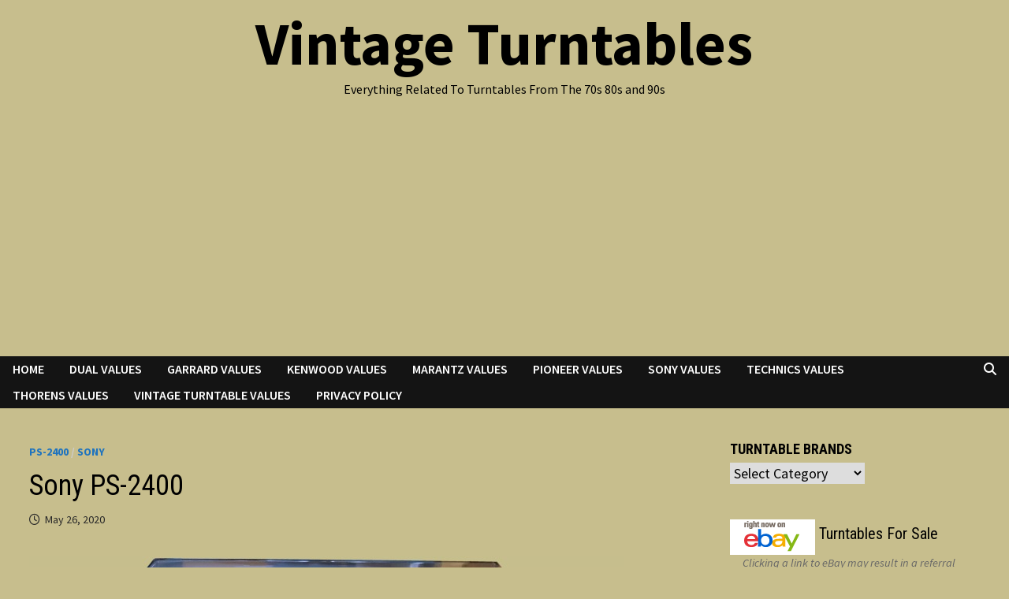

--- FILE ---
content_type: text/html; charset=UTF-8
request_url: https://vintage-turntable.com/sony-ps-2400.html
body_size: 20592
content:
<!doctype html>
<html lang="en-US">
<head>
	<meta charset="UTF-8">
	<meta name="viewport" content="width=device-width, initial-scale=1">
	<link rel="profile" href="https://gmpg.org/xfn/11">

	<title>Sony PS-2400 &#8211; Vintage Turntables</title>
<meta name='robots' content='max-image-preview:large' />
<link rel='dns-prefetch' href='//fonts.googleapis.com' />
<link rel="alternate" type="application/rss+xml" title="Vintage Turntables &raquo; Feed" href="https://vintage-turntable.com/feed" />
<link rel="alternate" type="application/rss+xml" title="Vintage Turntables &raquo; Comments Feed" href="https://vintage-turntable.com/comments/feed" />
<link rel="alternate" type="application/rss+xml" title="Vintage Turntables &raquo; Sony PS-2400 Comments Feed" href="https://vintage-turntable.com/sony-ps-2400.html/feed" />
<link rel="alternate" title="oEmbed (JSON)" type="application/json+oembed" href="https://vintage-turntable.com/wp-json/oembed/1.0/embed?url=https%3A%2F%2Fvintage-turntable.com%2Fsony-ps-2400.html" />
<link rel="alternate" title="oEmbed (XML)" type="text/xml+oembed" href="https://vintage-turntable.com/wp-json/oembed/1.0/embed?url=https%3A%2F%2Fvintage-turntable.com%2Fsony-ps-2400.html&#038;format=xml" />
<style id='wp-img-auto-sizes-contain-inline-css' type='text/css'>
img:is([sizes=auto i],[sizes^="auto," i]){contain-intrinsic-size:3000px 1500px}
/*# sourceURL=wp-img-auto-sizes-contain-inline-css */
</style>
<style id='wp-emoji-styles-inline-css' type='text/css'>

	img.wp-smiley, img.emoji {
		display: inline !important;
		border: none !important;
		box-shadow: none !important;
		height: 1em !important;
		width: 1em !important;
		margin: 0 0.07em !important;
		vertical-align: -0.1em !important;
		background: none !important;
		padding: 0 !important;
	}
/*# sourceURL=wp-emoji-styles-inline-css */
</style>
<style id='wp-block-library-inline-css' type='text/css'>
:root{--wp-block-synced-color:#7a00df;--wp-block-synced-color--rgb:122,0,223;--wp-bound-block-color:var(--wp-block-synced-color);--wp-editor-canvas-background:#ddd;--wp-admin-theme-color:#007cba;--wp-admin-theme-color--rgb:0,124,186;--wp-admin-theme-color-darker-10:#006ba1;--wp-admin-theme-color-darker-10--rgb:0,107,160.5;--wp-admin-theme-color-darker-20:#005a87;--wp-admin-theme-color-darker-20--rgb:0,90,135;--wp-admin-border-width-focus:2px}@media (min-resolution:192dpi){:root{--wp-admin-border-width-focus:1.5px}}.wp-element-button{cursor:pointer}:root .has-very-light-gray-background-color{background-color:#eee}:root .has-very-dark-gray-background-color{background-color:#313131}:root .has-very-light-gray-color{color:#eee}:root .has-very-dark-gray-color{color:#313131}:root .has-vivid-green-cyan-to-vivid-cyan-blue-gradient-background{background:linear-gradient(135deg,#00d084,#0693e3)}:root .has-purple-crush-gradient-background{background:linear-gradient(135deg,#34e2e4,#4721fb 50%,#ab1dfe)}:root .has-hazy-dawn-gradient-background{background:linear-gradient(135deg,#faaca8,#dad0ec)}:root .has-subdued-olive-gradient-background{background:linear-gradient(135deg,#fafae1,#67a671)}:root .has-atomic-cream-gradient-background{background:linear-gradient(135deg,#fdd79a,#004a59)}:root .has-nightshade-gradient-background{background:linear-gradient(135deg,#330968,#31cdcf)}:root .has-midnight-gradient-background{background:linear-gradient(135deg,#020381,#2874fc)}:root{--wp--preset--font-size--normal:16px;--wp--preset--font-size--huge:42px}.has-regular-font-size{font-size:1em}.has-larger-font-size{font-size:2.625em}.has-normal-font-size{font-size:var(--wp--preset--font-size--normal)}.has-huge-font-size{font-size:var(--wp--preset--font-size--huge)}.has-text-align-center{text-align:center}.has-text-align-left{text-align:left}.has-text-align-right{text-align:right}.has-fit-text{white-space:nowrap!important}#end-resizable-editor-section{display:none}.aligncenter{clear:both}.items-justified-left{justify-content:flex-start}.items-justified-center{justify-content:center}.items-justified-right{justify-content:flex-end}.items-justified-space-between{justify-content:space-between}.screen-reader-text{border:0;clip-path:inset(50%);height:1px;margin:-1px;overflow:hidden;padding:0;position:absolute;width:1px;word-wrap:normal!important}.screen-reader-text:focus{background-color:#ddd;clip-path:none;color:#444;display:block;font-size:1em;height:auto;left:5px;line-height:normal;padding:15px 23px 14px;text-decoration:none;top:5px;width:auto;z-index:100000}html :where(.has-border-color){border-style:solid}html :where([style*=border-top-color]){border-top-style:solid}html :where([style*=border-right-color]){border-right-style:solid}html :where([style*=border-bottom-color]){border-bottom-style:solid}html :where([style*=border-left-color]){border-left-style:solid}html :where([style*=border-width]){border-style:solid}html :where([style*=border-top-width]){border-top-style:solid}html :where([style*=border-right-width]){border-right-style:solid}html :where([style*=border-bottom-width]){border-bottom-style:solid}html :where([style*=border-left-width]){border-left-style:solid}html :where(img[class*=wp-image-]){height:auto;max-width:100%}:where(figure){margin:0 0 1em}html :where(.is-position-sticky){--wp-admin--admin-bar--position-offset:var(--wp-admin--admin-bar--height,0px)}@media screen and (max-width:600px){html :where(.is-position-sticky){--wp-admin--admin-bar--position-offset:0px}}

/*# sourceURL=wp-block-library-inline-css */
</style><style id='wp-block-image-inline-css' type='text/css'>
.wp-block-image>a,.wp-block-image>figure>a{display:inline-block}.wp-block-image img{box-sizing:border-box;height:auto;max-width:100%;vertical-align:bottom}@media not (prefers-reduced-motion){.wp-block-image img.hide{visibility:hidden}.wp-block-image img.show{animation:show-content-image .4s}}.wp-block-image[style*=border-radius] img,.wp-block-image[style*=border-radius]>a{border-radius:inherit}.wp-block-image.has-custom-border img{box-sizing:border-box}.wp-block-image.aligncenter{text-align:center}.wp-block-image.alignfull>a,.wp-block-image.alignwide>a{width:100%}.wp-block-image.alignfull img,.wp-block-image.alignwide img{height:auto;width:100%}.wp-block-image .aligncenter,.wp-block-image .alignleft,.wp-block-image .alignright,.wp-block-image.aligncenter,.wp-block-image.alignleft,.wp-block-image.alignright{display:table}.wp-block-image .aligncenter>figcaption,.wp-block-image .alignleft>figcaption,.wp-block-image .alignright>figcaption,.wp-block-image.aligncenter>figcaption,.wp-block-image.alignleft>figcaption,.wp-block-image.alignright>figcaption{caption-side:bottom;display:table-caption}.wp-block-image .alignleft{float:left;margin:.5em 1em .5em 0}.wp-block-image .alignright{float:right;margin:.5em 0 .5em 1em}.wp-block-image .aligncenter{margin-left:auto;margin-right:auto}.wp-block-image :where(figcaption){margin-bottom:1em;margin-top:.5em}.wp-block-image.is-style-circle-mask img{border-radius:9999px}@supports ((-webkit-mask-image:none) or (mask-image:none)) or (-webkit-mask-image:none){.wp-block-image.is-style-circle-mask img{border-radius:0;-webkit-mask-image:url('data:image/svg+xml;utf8,<svg viewBox="0 0 100 100" xmlns="http://www.w3.org/2000/svg"><circle cx="50" cy="50" r="50"/></svg>');mask-image:url('data:image/svg+xml;utf8,<svg viewBox="0 0 100 100" xmlns="http://www.w3.org/2000/svg"><circle cx="50" cy="50" r="50"/></svg>');mask-mode:alpha;-webkit-mask-position:center;mask-position:center;-webkit-mask-repeat:no-repeat;mask-repeat:no-repeat;-webkit-mask-size:contain;mask-size:contain}}:root :where(.wp-block-image.is-style-rounded img,.wp-block-image .is-style-rounded img){border-radius:9999px}.wp-block-image figure{margin:0}.wp-lightbox-container{display:flex;flex-direction:column;position:relative}.wp-lightbox-container img{cursor:zoom-in}.wp-lightbox-container img:hover+button{opacity:1}.wp-lightbox-container button{align-items:center;backdrop-filter:blur(16px) saturate(180%);background-color:#5a5a5a40;border:none;border-radius:4px;cursor:zoom-in;display:flex;height:20px;justify-content:center;opacity:0;padding:0;position:absolute;right:16px;text-align:center;top:16px;width:20px;z-index:100}@media not (prefers-reduced-motion){.wp-lightbox-container button{transition:opacity .2s ease}}.wp-lightbox-container button:focus-visible{outline:3px auto #5a5a5a40;outline:3px auto -webkit-focus-ring-color;outline-offset:3px}.wp-lightbox-container button:hover{cursor:pointer;opacity:1}.wp-lightbox-container button:focus{opacity:1}.wp-lightbox-container button:focus,.wp-lightbox-container button:hover,.wp-lightbox-container button:not(:hover):not(:active):not(.has-background){background-color:#5a5a5a40;border:none}.wp-lightbox-overlay{box-sizing:border-box;cursor:zoom-out;height:100vh;left:0;overflow:hidden;position:fixed;top:0;visibility:hidden;width:100%;z-index:100000}.wp-lightbox-overlay .close-button{align-items:center;cursor:pointer;display:flex;justify-content:center;min-height:40px;min-width:40px;padding:0;position:absolute;right:calc(env(safe-area-inset-right) + 16px);top:calc(env(safe-area-inset-top) + 16px);z-index:5000000}.wp-lightbox-overlay .close-button:focus,.wp-lightbox-overlay .close-button:hover,.wp-lightbox-overlay .close-button:not(:hover):not(:active):not(.has-background){background:none;border:none}.wp-lightbox-overlay .lightbox-image-container{height:var(--wp--lightbox-container-height);left:50%;overflow:hidden;position:absolute;top:50%;transform:translate(-50%,-50%);transform-origin:top left;width:var(--wp--lightbox-container-width);z-index:9999999999}.wp-lightbox-overlay .wp-block-image{align-items:center;box-sizing:border-box;display:flex;height:100%;justify-content:center;margin:0;position:relative;transform-origin:0 0;width:100%;z-index:3000000}.wp-lightbox-overlay .wp-block-image img{height:var(--wp--lightbox-image-height);min-height:var(--wp--lightbox-image-height);min-width:var(--wp--lightbox-image-width);width:var(--wp--lightbox-image-width)}.wp-lightbox-overlay .wp-block-image figcaption{display:none}.wp-lightbox-overlay button{background:none;border:none}.wp-lightbox-overlay .scrim{background-color:#fff;height:100%;opacity:.9;position:absolute;width:100%;z-index:2000000}.wp-lightbox-overlay.active{visibility:visible}@media not (prefers-reduced-motion){.wp-lightbox-overlay.active{animation:turn-on-visibility .25s both}.wp-lightbox-overlay.active img{animation:turn-on-visibility .35s both}.wp-lightbox-overlay.show-closing-animation:not(.active){animation:turn-off-visibility .35s both}.wp-lightbox-overlay.show-closing-animation:not(.active) img{animation:turn-off-visibility .25s both}.wp-lightbox-overlay.zoom.active{animation:none;opacity:1;visibility:visible}.wp-lightbox-overlay.zoom.active .lightbox-image-container{animation:lightbox-zoom-in .4s}.wp-lightbox-overlay.zoom.active .lightbox-image-container img{animation:none}.wp-lightbox-overlay.zoom.active .scrim{animation:turn-on-visibility .4s forwards}.wp-lightbox-overlay.zoom.show-closing-animation:not(.active){animation:none}.wp-lightbox-overlay.zoom.show-closing-animation:not(.active) .lightbox-image-container{animation:lightbox-zoom-out .4s}.wp-lightbox-overlay.zoom.show-closing-animation:not(.active) .lightbox-image-container img{animation:none}.wp-lightbox-overlay.zoom.show-closing-animation:not(.active) .scrim{animation:turn-off-visibility .4s forwards}}@keyframes show-content-image{0%{visibility:hidden}99%{visibility:hidden}to{visibility:visible}}@keyframes turn-on-visibility{0%{opacity:0}to{opacity:1}}@keyframes turn-off-visibility{0%{opacity:1;visibility:visible}99%{opacity:0;visibility:visible}to{opacity:0;visibility:hidden}}@keyframes lightbox-zoom-in{0%{transform:translate(calc((-100vw + var(--wp--lightbox-scrollbar-width))/2 + var(--wp--lightbox-initial-left-position)),calc(-50vh + var(--wp--lightbox-initial-top-position))) scale(var(--wp--lightbox-scale))}to{transform:translate(-50%,-50%) scale(1)}}@keyframes lightbox-zoom-out{0%{transform:translate(-50%,-50%) scale(1);visibility:visible}99%{visibility:visible}to{transform:translate(calc((-100vw + var(--wp--lightbox-scrollbar-width))/2 + var(--wp--lightbox-initial-left-position)),calc(-50vh + var(--wp--lightbox-initial-top-position))) scale(var(--wp--lightbox-scale));visibility:hidden}}
/*# sourceURL=https://vintage-turntable.com/wp-includes/blocks/image/style.min.css */
</style>
<style id='wp-block-image-theme-inline-css' type='text/css'>
:root :where(.wp-block-image figcaption){color:#555;font-size:13px;text-align:center}.is-dark-theme :root :where(.wp-block-image figcaption){color:#ffffffa6}.wp-block-image{margin:0 0 1em}
/*# sourceURL=https://vintage-turntable.com/wp-includes/blocks/image/theme.min.css */
</style>
<style id='wp-block-list-inline-css' type='text/css'>
ol,ul{box-sizing:border-box}:root :where(.wp-block-list.has-background){padding:1.25em 2.375em}
/*# sourceURL=https://vintage-turntable.com/wp-includes/blocks/list/style.min.css */
</style>
<style id='wp-block-paragraph-inline-css' type='text/css'>
.is-small-text{font-size:.875em}.is-regular-text{font-size:1em}.is-large-text{font-size:2.25em}.is-larger-text{font-size:3em}.has-drop-cap:not(:focus):first-letter{float:left;font-size:8.4em;font-style:normal;font-weight:100;line-height:.68;margin:.05em .1em 0 0;text-transform:uppercase}body.rtl .has-drop-cap:not(:focus):first-letter{float:none;margin-left:.1em}p.has-drop-cap.has-background{overflow:hidden}:root :where(p.has-background){padding:1.25em 2.375em}:where(p.has-text-color:not(.has-link-color)) a{color:inherit}p.has-text-align-left[style*="writing-mode:vertical-lr"],p.has-text-align-right[style*="writing-mode:vertical-rl"]{rotate:180deg}
/*# sourceURL=https://vintage-turntable.com/wp-includes/blocks/paragraph/style.min.css */
</style>
<style id='global-styles-inline-css' type='text/css'>
:root{--wp--preset--aspect-ratio--square: 1;--wp--preset--aspect-ratio--4-3: 4/3;--wp--preset--aspect-ratio--3-4: 3/4;--wp--preset--aspect-ratio--3-2: 3/2;--wp--preset--aspect-ratio--2-3: 2/3;--wp--preset--aspect-ratio--16-9: 16/9;--wp--preset--aspect-ratio--9-16: 9/16;--wp--preset--color--black: #000000;--wp--preset--color--cyan-bluish-gray: #abb8c3;--wp--preset--color--white: #ffffff;--wp--preset--color--pale-pink: #f78da7;--wp--preset--color--vivid-red: #cf2e2e;--wp--preset--color--luminous-vivid-orange: #ff6900;--wp--preset--color--luminous-vivid-amber: #fcb900;--wp--preset--color--light-green-cyan: #7bdcb5;--wp--preset--color--vivid-green-cyan: #00d084;--wp--preset--color--pale-cyan-blue: #8ed1fc;--wp--preset--color--vivid-cyan-blue: #0693e3;--wp--preset--color--vivid-purple: #9b51e0;--wp--preset--gradient--vivid-cyan-blue-to-vivid-purple: linear-gradient(135deg,rgb(6,147,227) 0%,rgb(155,81,224) 100%);--wp--preset--gradient--light-green-cyan-to-vivid-green-cyan: linear-gradient(135deg,rgb(122,220,180) 0%,rgb(0,208,130) 100%);--wp--preset--gradient--luminous-vivid-amber-to-luminous-vivid-orange: linear-gradient(135deg,rgb(252,185,0) 0%,rgb(255,105,0) 100%);--wp--preset--gradient--luminous-vivid-orange-to-vivid-red: linear-gradient(135deg,rgb(255,105,0) 0%,rgb(207,46,46) 100%);--wp--preset--gradient--very-light-gray-to-cyan-bluish-gray: linear-gradient(135deg,rgb(238,238,238) 0%,rgb(169,184,195) 100%);--wp--preset--gradient--cool-to-warm-spectrum: linear-gradient(135deg,rgb(74,234,220) 0%,rgb(151,120,209) 20%,rgb(207,42,186) 40%,rgb(238,44,130) 60%,rgb(251,105,98) 80%,rgb(254,248,76) 100%);--wp--preset--gradient--blush-light-purple: linear-gradient(135deg,rgb(255,206,236) 0%,rgb(152,150,240) 100%);--wp--preset--gradient--blush-bordeaux: linear-gradient(135deg,rgb(254,205,165) 0%,rgb(254,45,45) 50%,rgb(107,0,62) 100%);--wp--preset--gradient--luminous-dusk: linear-gradient(135deg,rgb(255,203,112) 0%,rgb(199,81,192) 50%,rgb(65,88,208) 100%);--wp--preset--gradient--pale-ocean: linear-gradient(135deg,rgb(255,245,203) 0%,rgb(182,227,212) 50%,rgb(51,167,181) 100%);--wp--preset--gradient--electric-grass: linear-gradient(135deg,rgb(202,248,128) 0%,rgb(113,206,126) 100%);--wp--preset--gradient--midnight: linear-gradient(135deg,rgb(2,3,129) 0%,rgb(40,116,252) 100%);--wp--preset--font-size--small: 13px;--wp--preset--font-size--medium: 20px;--wp--preset--font-size--large: 36px;--wp--preset--font-size--x-large: 42px;--wp--preset--spacing--20: 0.44rem;--wp--preset--spacing--30: 0.67rem;--wp--preset--spacing--40: 1rem;--wp--preset--spacing--50: 1.5rem;--wp--preset--spacing--60: 2.25rem;--wp--preset--spacing--70: 3.38rem;--wp--preset--spacing--80: 5.06rem;--wp--preset--shadow--natural: 6px 6px 9px rgba(0, 0, 0, 0.2);--wp--preset--shadow--deep: 12px 12px 50px rgba(0, 0, 0, 0.4);--wp--preset--shadow--sharp: 6px 6px 0px rgba(0, 0, 0, 0.2);--wp--preset--shadow--outlined: 6px 6px 0px -3px rgb(255, 255, 255), 6px 6px rgb(0, 0, 0);--wp--preset--shadow--crisp: 6px 6px 0px rgb(0, 0, 0);}:where(.is-layout-flex){gap: 0.5em;}:where(.is-layout-grid){gap: 0.5em;}body .is-layout-flex{display: flex;}.is-layout-flex{flex-wrap: wrap;align-items: center;}.is-layout-flex > :is(*, div){margin: 0;}body .is-layout-grid{display: grid;}.is-layout-grid > :is(*, div){margin: 0;}:where(.wp-block-columns.is-layout-flex){gap: 2em;}:where(.wp-block-columns.is-layout-grid){gap: 2em;}:where(.wp-block-post-template.is-layout-flex){gap: 1.25em;}:where(.wp-block-post-template.is-layout-grid){gap: 1.25em;}.has-black-color{color: var(--wp--preset--color--black) !important;}.has-cyan-bluish-gray-color{color: var(--wp--preset--color--cyan-bluish-gray) !important;}.has-white-color{color: var(--wp--preset--color--white) !important;}.has-pale-pink-color{color: var(--wp--preset--color--pale-pink) !important;}.has-vivid-red-color{color: var(--wp--preset--color--vivid-red) !important;}.has-luminous-vivid-orange-color{color: var(--wp--preset--color--luminous-vivid-orange) !important;}.has-luminous-vivid-amber-color{color: var(--wp--preset--color--luminous-vivid-amber) !important;}.has-light-green-cyan-color{color: var(--wp--preset--color--light-green-cyan) !important;}.has-vivid-green-cyan-color{color: var(--wp--preset--color--vivid-green-cyan) !important;}.has-pale-cyan-blue-color{color: var(--wp--preset--color--pale-cyan-blue) !important;}.has-vivid-cyan-blue-color{color: var(--wp--preset--color--vivid-cyan-blue) !important;}.has-vivid-purple-color{color: var(--wp--preset--color--vivid-purple) !important;}.has-black-background-color{background-color: var(--wp--preset--color--black) !important;}.has-cyan-bluish-gray-background-color{background-color: var(--wp--preset--color--cyan-bluish-gray) !important;}.has-white-background-color{background-color: var(--wp--preset--color--white) !important;}.has-pale-pink-background-color{background-color: var(--wp--preset--color--pale-pink) !important;}.has-vivid-red-background-color{background-color: var(--wp--preset--color--vivid-red) !important;}.has-luminous-vivid-orange-background-color{background-color: var(--wp--preset--color--luminous-vivid-orange) !important;}.has-luminous-vivid-amber-background-color{background-color: var(--wp--preset--color--luminous-vivid-amber) !important;}.has-light-green-cyan-background-color{background-color: var(--wp--preset--color--light-green-cyan) !important;}.has-vivid-green-cyan-background-color{background-color: var(--wp--preset--color--vivid-green-cyan) !important;}.has-pale-cyan-blue-background-color{background-color: var(--wp--preset--color--pale-cyan-blue) !important;}.has-vivid-cyan-blue-background-color{background-color: var(--wp--preset--color--vivid-cyan-blue) !important;}.has-vivid-purple-background-color{background-color: var(--wp--preset--color--vivid-purple) !important;}.has-black-border-color{border-color: var(--wp--preset--color--black) !important;}.has-cyan-bluish-gray-border-color{border-color: var(--wp--preset--color--cyan-bluish-gray) !important;}.has-white-border-color{border-color: var(--wp--preset--color--white) !important;}.has-pale-pink-border-color{border-color: var(--wp--preset--color--pale-pink) !important;}.has-vivid-red-border-color{border-color: var(--wp--preset--color--vivid-red) !important;}.has-luminous-vivid-orange-border-color{border-color: var(--wp--preset--color--luminous-vivid-orange) !important;}.has-luminous-vivid-amber-border-color{border-color: var(--wp--preset--color--luminous-vivid-amber) !important;}.has-light-green-cyan-border-color{border-color: var(--wp--preset--color--light-green-cyan) !important;}.has-vivid-green-cyan-border-color{border-color: var(--wp--preset--color--vivid-green-cyan) !important;}.has-pale-cyan-blue-border-color{border-color: var(--wp--preset--color--pale-cyan-blue) !important;}.has-vivid-cyan-blue-border-color{border-color: var(--wp--preset--color--vivid-cyan-blue) !important;}.has-vivid-purple-border-color{border-color: var(--wp--preset--color--vivid-purple) !important;}.has-vivid-cyan-blue-to-vivid-purple-gradient-background{background: var(--wp--preset--gradient--vivid-cyan-blue-to-vivid-purple) !important;}.has-light-green-cyan-to-vivid-green-cyan-gradient-background{background: var(--wp--preset--gradient--light-green-cyan-to-vivid-green-cyan) !important;}.has-luminous-vivid-amber-to-luminous-vivid-orange-gradient-background{background: var(--wp--preset--gradient--luminous-vivid-amber-to-luminous-vivid-orange) !important;}.has-luminous-vivid-orange-to-vivid-red-gradient-background{background: var(--wp--preset--gradient--luminous-vivid-orange-to-vivid-red) !important;}.has-very-light-gray-to-cyan-bluish-gray-gradient-background{background: var(--wp--preset--gradient--very-light-gray-to-cyan-bluish-gray) !important;}.has-cool-to-warm-spectrum-gradient-background{background: var(--wp--preset--gradient--cool-to-warm-spectrum) !important;}.has-blush-light-purple-gradient-background{background: var(--wp--preset--gradient--blush-light-purple) !important;}.has-blush-bordeaux-gradient-background{background: var(--wp--preset--gradient--blush-bordeaux) !important;}.has-luminous-dusk-gradient-background{background: var(--wp--preset--gradient--luminous-dusk) !important;}.has-pale-ocean-gradient-background{background: var(--wp--preset--gradient--pale-ocean) !important;}.has-electric-grass-gradient-background{background: var(--wp--preset--gradient--electric-grass) !important;}.has-midnight-gradient-background{background: var(--wp--preset--gradient--midnight) !important;}.has-small-font-size{font-size: var(--wp--preset--font-size--small) !important;}.has-medium-font-size{font-size: var(--wp--preset--font-size--medium) !important;}.has-large-font-size{font-size: var(--wp--preset--font-size--large) !important;}.has-x-large-font-size{font-size: var(--wp--preset--font-size--x-large) !important;}
/*# sourceURL=global-styles-inline-css */
</style>

<style id='classic-theme-styles-inline-css' type='text/css'>
/*! This file is auto-generated */
.wp-block-button__link{color:#fff;background-color:#32373c;border-radius:9999px;box-shadow:none;text-decoration:none;padding:calc(.667em + 2px) calc(1.333em + 2px);font-size:1.125em}.wp-block-file__button{background:#32373c;color:#fff;text-decoration:none}
/*# sourceURL=/wp-includes/css/classic-themes.min.css */
</style>
<link rel='stylesheet' id='font-awesome-css' href='https://vintage-turntable.com/wp-content/themes/bam/assets/fonts/css/all.min.css?ver=6.7.2' type='text/css' media='all' />
<link rel='stylesheet' id='bam-style-css' href='https://vintage-turntable.com/wp-content/themes/bam/style.css?ver=1.3.5' type='text/css' media='all' />
<link rel='stylesheet' id='bam-google-fonts-css' href='https://fonts.googleapis.com/css?family=Source+Sans+Pro%3A100%2C200%2C300%2C400%2C500%2C600%2C700%2C800%2C900%2C100i%2C200i%2C300i%2C400i%2C500i%2C600i%2C700i%2C800i%2C900i|Roboto+Condensed%3A100%2C200%2C300%2C400%2C500%2C600%2C700%2C800%2C900%2C100i%2C200i%2C300i%2C400i%2C500i%2C600i%2C700i%2C800i%2C900i%26subset%3Dlatin' type='text/css' media='all' />
<link rel='stylesheet' id='tablepress-default-css' href='https://vintage-turntable.com/wp-content/plugins/tablepress/css/build/default.css?ver=3.2.6' type='text/css' media='all' />
<style id='fu_ebay_style-inline-css' type='text/css'>
.fu_ebay_maxtwolines{display:block;text-overflow:ellipsis;word-wrap:break-word;overflow:hidden;max-height:3.6em;line-height:1.8em}.fu_ebay_blackonwhite{color:#000;background-color:#fff}.fu_ebay_blackonwhite a,.fu_ebay_blackonwhite a:active,.fu_ebay_blackonwhite a:hover{color:#000}.fu_ebay_whiteonblack{color:#fff;background-color:#000}.fu_ebay_whiteonblack a,.fu_ebay_whiteonblack a:active,.fu_ebay_whiteonblack a:hover{color:#fff}.fu_ebay_prioritylisting{background-color:#ffe}.fu_ebay_storename,.fu_ebay_buyingformat,.fu_ebay_feedback,.fu_ebay_endtime,.fu_ebay_location,.fu_ebay_bids,.fu_ebay_condition{filter:opacity(0.6);font-size:smaller}.fu_ebay_results_title{margin-bottom:0 !important}.fu_ebay_results_title,.fu_ebay_visitlink,.fu_ebay_listing_rightnowonebay,.fu_ebay_results_addisclosure{display:block !important}.fu_ebay_results_title a img{display:inline;vertical-align:middle;padding-top:5px}h6.fu_ebay_results_group{font-size:smaller;margin:1rem}.fu_ebay_results_container{position:relative;padding-bottom:10px}.fu_ebay_results_row{display:flex;flex-wrap:wrap;border-top:2px solid #ddd}.fu_ebay_results_cellcommon{vertical-align:top;width:1%}.fu_ebay_results_cell1{flex:100%;max-width:100%}.fu_ebay_results_cell2{flex:50%;max-width:50%}.fu_ebay_results_cell3{flex:33%;max-width:33%}.fu_ebay_results_cell4{flex:25%;max-width:25%}.fu_ebay_results_cell5{flex:20%;max-width:20%}.fu_ebay_results_cell6{flex:16.6%;max-width:16.6%}.fu_ebay_results_cell7{flex:14.2%;max-width:14.2%}.fu_ebay_results_cell8{flex:12.5%;max-width:12.5%}@media screen and (max-width:800px){.fu_ebay_results_cell4{flex:50%;max-width:50%}.fu_ebay_results_cell5{flex:50%;max-width:50%}.fu_ebay_results_cell6{flex:33%;max-width:33%}.fu_ebay_results_cell7{flex:33%;max-width:33%}.fu_ebay_results_cell8{flex:33%;max-width:33%}}@media screen and (max-width:500px){.fu_ebay_results_cell2,.fu_ebay_results_cell3,.fu_ebay_results_cell4,.fu_ebay_results_cell5,.fu_ebay_results_cell6,.fu_ebay_results_cell7,.fu_ebay_results_cell8{flex:100%;max-width:100%}}.fu_ebay_results_cell_padding{padding:.2em;width:100%}.fu_ebay_results_cell_paddingtop{padding-top:1em}.fu_ebay_results_cell_bottomborder{border-bottom:#ccc solid 1px}.fu_ebay_content_addisclosure,.fu_ebay_results_addisclosure{color:#666;font-size:.8em;font-style:italic;text-align:left}.fu_ebay_results_addisclosure{margin:0 16px}.fu_ebay_listing_frame{padding:2px 4px}.fu_ebay_listing_item{padding:5px;font-size:smaller;overflow:hidden}.fu_ebay_listing_contentwrapper_centre{display:flex;flex-direction:column;align-items:center;height:100%}.fu_ebay_listing_content_centre{flex-grow:1;width:100%}.fu_ebay_listing_img{text-align:center;overflow:hidden;align-items:center;display:flex}.fu_ebay_listing_img img{margin-left:auto;margin-right:auto}.fu_ebay_listing_contentwrapper_left{display:flex;padding:5px;width:100%}.fu_ebay_listing_img_left{max-width:50%}.fu_ebay_listing_content_left{flex:50%;padding-left:10px}.fu_ebay_listing_rightnowonebay img{float:right}.fu_ebay_listing_clear{clear:both}.fu_ebay_priceactive{color:inherit;font-weight:bolder;display:inline}.fu_ebay_pricesold{color:#090;font-weight:bolder;display:inline}.fu_ebay_priceunsold{color:#F00;font-weight:bolder;display:inline}.fu_ebay_pricebin,.fu_ebay_binlogo{border:0;display:inline}.fu_ebay_soldtext{color:#090;font-weight:bolder;border:#090 1px solid;display:inline;padding:1px 3px}.fu_ebay_classifiedtext{color:#666;font-size:smaller;display:inline}.fu_ebay_prioritylistingtext{color:red;background-color:#ff0}.fu_ebay_feedback_row{display:flex;flex-wrap:wrap}.fu_ebay_feedback_icon{display:inline;vertical-align:middle}.fu_ebay_feedback_summary{color:#666;font-size:smaller}.fu_ebay_feedback_rating_container{display:flex}.fu_ebay_feedback_rating_table{flex:1}.fu_ebay_feedback_detailleft{float:left;margin:0 4px}.fu_ebay_feedback_detailright{margin-left:50px}.fu_ebay_feedback_detail_comment{color:#444;font-weight:bolder;font-size:smaller}.fu_ebay_feedback_detail_user{color:#666;font-size:smaller}.fu_ebay_feedback_item a{color:#666;font-size:smaller}.fu_ebay_feedback_stars{background:url('[data-uri]');background-size:16px;display:inline-block;font-size:16px;height:16px;line-height:1;width:80px}.fu_ebay_feedback_stars span{background:url('[data-uri]');background-size:16px;display:inline-block;height:16px}.fu_ebay_slidedot,.fu_ebay_slideprev,.fu_ebay_slidenext{font-size:24px;height:18px;width:18px;cursor:pointer;margin:0 2px;display:inline-block;transition:background-color .6s ease}.fu_ebay_slideprev,.fu_ebay_slidenext{color:#bbb}.fu_ebay_slidenext{right:0}.fu_ebay_slidedot{background-color:#bbb;border-radius:50%}.fu_ebay_slideprev:hover,.fu_ebay_slidenext:hover{color:#717171}.fu_ebay_slideactive,.fu_ebay_slidedot:hover{background-color:#717171}.fu_ebay_slideloadmore{display:inline-block;text-align:center;color:#fff;background:#717171;width:60%;cursor:pointer;text-transform:uppercase;font-family:sans-serif;border-radius:10px}.fu_ebay_slidegototop{display:block;text-align:center;color:#fff;background:#717171;cursor:pointer;float:right;margin-right:10px;padding:0 10px;border-radius:10px}.fu_ebay_slideloadmore:hover,.fu_ebay_slidegototop:hover{background-color:#888}.fu_ebay_slidefade{-webkit-animation-name:fu_ebay_slidefade;-webkit-animation-duration:1.5s;animation-name:fu_ebay_slidefade;animation-duration:1.5s}@-webkit-keyframesfu_ebay_slidefade{from{opacity:.4}to{opacity:1}}@keyframesfu_ebay_slidefade{from{opacity:.4}to{opacity:1}}.fu_ebay_admin_row{display:flex}.fu_ebay_admin_col1{padding:0 1em;width:80%}.fu_ebay_admin_col2{padding:0 1em;width:20%;border-left:1px solid #ddd}.fu_ebay_admin_box{border-bottom:1px solid #ddd;margin-bottom:20px;padding-bottom:20px;margin-bottom:40px}.fu_ebay_admin_checkbox li{display:inline-block;width:12em}.fu_ebay_fel_link{color:#666;font-size:.7em;text-align:center;margin-top:.5em}.fu_ebay_fel_link a{text-decoration:none}.fu_blackonwhite{color:#000;background-color:#fff}.fu_blackonwhite a,.fu_blackonwhite a:active,.fu_blackonwhite a:hover{color:#000}.fu_whiteonblack{color:#fff;background-color:#000}.fu_whiteonblack a,.fu_whiteonblack a:active,.fu_whiteonblack a:hover{color:#fff}.fu_slidedot,.fu_slideprev,.fu_slidenext{font-size:24px;height:18px;width:18px;cursor:pointer;margin:0 2px;display:inline-block;transition:background-color .6s ease}.fu_slideprev,.fu_slidenext{color:#bbb}.fu_slidenext{right:0}.fu_slidedot{background-color:#bbb;border-radius:50%}.fu_slideprev:hover,.fu_slidenext:hover{color:#717171}.fu_slideactive,.fu_slidedot:hover{background-color:#717171}.fu_slideloadmore{display:inline-block;text-align:center;color:#fff;background:#717171;width:60%;cursor:pointer;text-transform:uppercase;font-family:sans-serif;border-radius:10px}.fu_slidegototop{display:block;text-align:center;color:#fff;background:#717171;cursor:pointer;float:right;margin-right:10px;padding:0 10px;border-radius:10px}.fu_slideloadmore:hover,.fu_slidegototop:hover{background-color:#888}.fu_slidefade{-webkit-animation-name:fu_slidefade;-webkit-animation-duration:1.5s;animation-name:fu_slidefade;animation-duration:1.5s}@-webkit-keyframes fu_slidefade{from{opacity:.4}to{opacity:1}}@keyframes fu_slidefade{from{opacity:.4}to{opacity:1}}
.fu_ebay_title a {overflow:hidden;text-overflow:ellipsis;display:-webkit-box;-webkit-line-clamp:2;line-clamp:2; -webkit-box-orient:vertical;}
.fu_ebay_desc {overflow:hidden;text-overflow:ellipsis;display:-webkit-box;-webkit-line-clamp:20;line-clamp:20; -webkit-box-orient:vertical;}
/*# sourceURL=fu_ebay_style-inline-css */
</style>
<script type="text/javascript" src="https://vintage-turntable.com/wp-includes/js/jquery/jquery.min.js?ver=3.7.1" id="jquery-core-js"></script>
<script type="text/javascript" src="https://vintage-turntable.com/wp-includes/js/jquery/jquery-migrate.min.js?ver=3.4.1" id="jquery-migrate-js"></script>
<script type="text/javascript" src="https://vintage-turntable.com/wp-includes/js/dist/hooks.min.js?ver=dd5603f07f9220ed27f1" id="wp-hooks-js"></script>
<script type="text/javascript" src="https://vintage-turntable.com/wp-includes/js/dist/i18n.min.js?ver=c26c3dc7bed366793375" id="wp-i18n-js"></script>
<script type="text/javascript" id="wp-i18n-js-after">
/* <![CDATA[ */
wp.i18n.setLocaleData( { 'text direction\u0004ltr': [ 'ltr' ] } );
//# sourceURL=wp-i18n-js-after
/* ]]> */
</script>
<script type="text/javascript" id="fu_ebay_script-js-after">
/* <![CDATA[ */
/*FEL v2.12.17*/

const fu_bot_useragents=['googlebot','bot','crawl','lighthouse','insights','spider','slurp','baidu','bing','msn','teoma','yandex','java','wget','curl','commons-httpclient','python-urllib','libwww','httpunit','nutch','biglotron','convera','gigablast','archive','webmon','httrack','grub','netresearchserver','speedy','fluffy','bibnum','findlink','panscient','ioi','ips-agent','yanga','voyager','cyberpatrol','postrank','page2rss','linkdex','ezooms','heritrix','findthatfile','aboundex','summify','ec2linkfinder','slack','pinterest','reddit','twitter','whatsapp','yeti','retrevopageanalyzer','sogou','wotbox','ichiro','drupact','coccoc','integromedb','siteexplorer','proximic','changedetection','wesee','scrape','scaper','g00g1e','binlar','indexer','megaindex','ltx71','bubing','qwantify','lipperhey','y!j-asr','addthis',];
if (typeof window.fu_slideshowtimer === "undefined") window.fu_slideshowtimer=10000;
if(typeof window.fu_is_bot_useragent==="undefined"){window.fu_is_bot_useragent=0}if(typeof fu_bot_useragents!=="undefined"){for(var j=0;j<fu_bot_useragents.length;j++){if(window.navigator.userAgent.toLowerCase().indexOf(fu_bot_useragents[j])!==-1){window.fu_is_bot_useragent=1;break}}}if(typeof window.fu_slideIndex==="undefined"){window.fu_slideIndex=new Array()}if(typeof window.fu_slideTimeout==="undefined"){window.fu_slideTimeout=new Array()}function fuPlusSlides(b,a){fuShowSlide(window.fu_slideIndex[a]+=b,a)}function fuCurrentSlide(b,a){fuShowSlide(window.fu_slideIndex[a]=b,a)}function fuShowSlide(e,d){var a,b=document.getElementsByClassName("fu_slide_"+d),c=document.getElementsByClassName("fu_slidedot_"+d);if(e>=b.length){window.fu_slideIndex[d]=0}if(e<0){window.fu_slideIndex[d]=b.length-1}for(a=0;a<b.length;a++){b[a].style.display="none"}for(a=0;a<c.length;a++){c[a].className=c[a].className.replace(" fu_slideactive","")}if(b.length>0){b[window.fu_slideIndex[d]].style.display="block"}if(c.length>0){c[window.fu_slideIndex[d]].className+=" fu_slideactive"}}function fuLoadNextSlide(d){var c=document.getElementsByClassName("fu_slide_"+d);for(var b=0;b<c.length;b++){if(c[b].style.display=="none"){c[b].style.display="block";if(b+1>=c.length){var a=document.getElementsByClassName("fu_slideloadmore_"+d);for(var b=0;b<a.length;b++){a[b].style.display="none"}}return}}}function fuStartSlideShow(a){fuPlusSlides(1,a);window.fu_slideTimeout[a]=setTimeout(fuStartSlideShow,window.fu_slideshowtimer,a)}function fuStopSlideShow(a){clearTimeout(window.fu_slideTimeout[a])}function fuGoToAnchor(a){var b=document.location.toString().split("#")[0];document.location=b+"#"+a;return false};
//# sourceURL=fu_ebay_script-js-after
/* ]]> */
</script>
<link rel="https://api.w.org/" href="https://vintage-turntable.com/wp-json/" /><link rel="alternate" title="JSON" type="application/json" href="https://vintage-turntable.com/wp-json/wp/v2/posts/1087" /><link rel="EditURI" type="application/rsd+xml" title="RSD" href="https://vintage-turntable.com/xmlrpc.php?rsd" />
<meta name="generator" content="WordPress 6.9" />
<link rel="canonical" href="https://vintage-turntable.com/sony-ps-2400.html" />
<link rel='shortlink' href='https://vintage-turntable.com/?p=1087' />
<!-- HFCM by 99 Robots - Snippet # 1: Google Auto Ads Code -->
<script async src="https://pagead2.googlesyndication.com/pagead/js/adsbygoogle.js?client=ca-pub-1817899051413229"
     crossorigin="anonymous"></script>
<!-- /end HFCM by 99 Robots -->
		<style type="text/css">
				</style>
		<link rel="icon" href="https://vintage-turntable.com/wp-content/uploads/2020/07/cropped-favicon-turntable-32x32.png" sizes="32x32" />
<link rel="icon" href="https://vintage-turntable.com/wp-content/uploads/2020/07/cropped-favicon-turntable-192x192.png" sizes="192x192" />
<link rel="apple-touch-icon" href="https://vintage-turntable.com/wp-content/uploads/2020/07/cropped-favicon-turntable-180x180.png" />
<meta name="msapplication-TileImage" content="https://vintage-turntable.com/wp-content/uploads/2020/07/cropped-favicon-turntable-270x270.png" />
		<style type="text/css" id="wp-custom-css">
			.site-title {
  font-family: 'Source Sans Pro';
  font-size: 44px;
  font-size: 4.75rem;
  font-weight: bold;
  margin: 0;
  line-height: 1.2;
}	
.widget {
  margin: 0 0 40px;
  /* Make sure select elements fit in widgets. */
}

.widget-title {
  color: #000000;
  font-size: 21px;
  font-size: 1.2125rem;
  font-weight: bold;
  text-transform: uppercase;
  line-height: 1.3;
  border-bottom: 0px solid #dddddd;
  margin: 0 0 3px;
  padding-bottom: 3px;
}

#commentform .comment-form-url {display:none;}

		</style>
		
		<style type="text/css" id="theme-custom-css">
			/* Color CSS */
                
                    blockquote {
                        border-left: 4px solid #1e73be;
                    }

                    button,
                    input[type="button"],
                    input[type="reset"],
                    input[type="submit"] {
                        background: #1e73be;
                    }

                    .wp-block-search .wp-block-search__button {
                        background: #1e73be;
                    }

                    .bam-readmore {
                        background: #1e73be;
                    }

                    .site-title a, .site-description {
                        color: #1e73be;
                    }

                    .site-header.default-style .main-navigation ul li a:hover {
                        color: #1e73be;
                    }

                    .site-header.default-style .main-navigation ul ul li a:hover {
                        background: #1e73be;
                    }

                    .site-header.default-style .main-navigation .current_page_item > a,
                    .site-header.default-style .main-navigation .current-menu-item > a,
                    .site-header.default-style .main-navigation .current_page_ancestor > a,
                    .site-header.default-style .main-navigation .current-menu-ancestor > a {
                        color: #1e73be;
                    }

                    .site-header.horizontal-style .main-navigation ul li a:hover {
                        color: #1e73be;
                    }

                    .site-header.horizontal-style .main-navigation ul ul li a:hover {
                        background: #1e73be;
                    }

                    .site-header.horizontal-style .main-navigation .current_page_item > a,
                    .site-header.horizontal-style .main-navigation .current-menu-item > a,
                    .site-header.horizontal-style .main-navigation .current_page_ancestor > a,
                    .site-header.horizontal-style .main-navigation .current-menu-ancestor > a {
                        color: #1e73be;
                    }

                    .posts-navigation .nav-previous a:hover,
                    .posts-navigation .nav-next a:hover {
                        color: #1e73be;
                    }

                    .post-navigation .nav-previous .post-title:hover,
                    .post-navigation .nav-next .post-title:hover {
                        color: #1e73be;
                    }

                    .pagination .page-numbers.current {
                        background: #1e73be;
                        border: 1px solid #1e73be;
                        color: #ffffff;
                    }
                      
                    .pagination a.page-numbers:hover {
                        background: #1e73be;
                        border: 1px solid #1e73be;
                    }

                    .widget a:hover,
                    .widget ul li a:hover {
                        color: #1e73be;
                    }

                    li.bm-tab.th-ui-state-active a {
                        border-bottom: 1px solid #1e73be;
                    }

                    .footer-widget-area .widget a:hover {
                        color: #1e73be;
                    }

                    .bms-title a:hover {
                        color: #1e73be;
                    }

                    .bam-entry .entry-title a:hover {
                        color: #1e73be;
                    }

                    .related-post-meta a:hover,
                    .entry-meta a:hover {
                        color: #1e73be;
                    }

                    .related-post-meta .byline a:hover,
                    .entry-meta .byline a:hover {
                        color: #1e73be;
                    }

                    .cat-links a {
                        color: #1e73be;
                    }

                    .tags-links a:hover {
                        background: #1e73be;
                    }

                    .related-post-title a:hover {
                        color: #1e73be;
                    }

                    .author-posts-link:hover {
                        color: #1e73be;
                    }

                    .comment-author a {
                        color: #1e73be;
                    }

                    .comment-metadata a:hover,
                    .comment-metadata a:focus,
                    .pingback .comment-edit-link:hover,
                    .pingback .comment-edit-link:focus {
                        color: #1e73be;
                    }

                    .comment-reply-link:hover,
                    .comment-reply-link:focus {
                        background: #1e73be;
                    }

                    .comment-notes a:hover,
                    .comment-awaiting-moderation a:hover,
                    .logged-in-as a:hover,
                    .form-allowed-tags a:hover {
                        color: #1e73be;
                    }

                    .required {
                        color: #1e73be;
                    }

                    .comment-reply-title small a:before {
                        color: #1e73be;
                    }

                    .wp-block-quote {
                        border-left: 4px solid #1e73be;
                    }

                    .wp-block-quote[style*="text-align:right"], .wp-block-quote[style*="text-align: right"] {
                        border-right: 4px solid #1e73be;
                    }

                    .site-info a:hover {
                        color: #1e73be;
                    }

                    #bam-tags a, .widget_tag_cloud .tagcloud a {
                        background: #1e73be;
                    }

                
                    .site-title a, .site-description,
                    .site-header.horizontal-style .site-description {
                        color: #000000;
                    }
                
                    .page-content a,
                    .entry-content a {
                        color: #0022cc;
                    }
                
                    .page-content a:hover,
                    .entry-content a:hover {
                        color: #0076a3;
                    }
                
                    button,
                    input[type="button"],
                    input[type="reset"],
                    input[type="submit"],
                    .wp-block-search .wp-block-search__button,
                    .bam-readmore {
                        background: #c7be8d;
                    }
                
                    button,
                    input[type="button"],
                    input[type="reset"],
                    input[type="submit"],
                    .wp-block-search .wp-block-search__button,
                    .bam-readmore {
                        color: #0066bf;
                    }
                
                    button:hover,
                    input[type="button"]:hover,
                    input[type="reset"]:hover,
                    input[type="submit"]:hover,
                    .wp-block-search .wp-block-search__button:hover,
                    .bam-readmore:hover {
                        background: #c7be8d;
                    }
                
                    body.boxed-layout.custom-background,
                    body.boxed-layout {
                        background-color: #c7be8d;
                    }
                
                    body.boxed-layout #page {
                        background: #c7be8d;
                    }
                
                    body.boxed-layout.custom-background.separate-containers,
                    body.boxed-layout.separate-containers {
                        background-color: #dddddd;
                    }
                
                    body.wide-layout.custom-background.separate-containers,
                    body.wide-layout.separate-containers {
                        background-color: #eeeeee;
                    }
                
                    .related-post-meta, 
                    .entry-meta,
                    .related-post-meta .byline a, 
                    .entry-meta .byline a,
                    .related-post-meta a, 
                    .entry-meta a {
                        color: #282828;
                    }
                /* Header CSS */
                        .site-header.default-style .main-navigation ul li a, .site-header.default-style .bam-search-button-icon, .site-header.default-style .menu-toggle { line-height: 33px; }
                        .site-header.default-style .main-navigation ul ul li a { line-height: 1.3; }
                        .site-header.default-style .bam-search-box-container { top: 33px }
                    
                        .site-header.default-style { background-color: #c7be8d; }
                    
                        .site-header.default-style #site-header-inner {
                            padding-top: 10px;
                        }
                    
                        .site-header.default-style #site-header-inner {
                            padding-bottom: 10px;
                        }
                    /* Typography CSS */body, button, input, select, optgroup, textarea{color:#000000;}h4{font-size:19px;}.bam-single-post .entry-content{color:#000000;}.widget-title, .is-style-bam-widget-title{font-size:18px;}/* Footer CSS */
                    .footer-widget-area {
                        background: #c7be8d;
                    }
                
                    .site-info {
                        background: #c7be8d;
                    }
                
                    .site-info {
                        color: #000000;
                    }
                
                    .site-info a {
                        color: #1e73be;
                    }		</style>

	<link rel='stylesheet' id='so-css-bam-css' href='https://vintage-turntable.com/wp-content/uploads/so-css/so-css-bam.css?ver=1686593737' type='text/css' media='all' />
<link rel='stylesheet' id='gglcptch-css' href='https://vintage-turntable.com/wp-content/plugins/google-captcha/css/gglcptch.css?ver=1.85' type='text/css' media='all' />
</head>

<body class="wp-singular post-template-default single single-post postid-1087 single-format-standard wp-embed-responsive wp-theme-bam boxed-layout right-sidebar one-container">



<div id="page" class="site">
	<a class="skip-link screen-reader-text" href="#content">Skip to content</a>

	
	


<header id="masthead" class="site-header default-style">

    
    

<div id="site-header-inner" class="clearfix container center-logo">

    <div class="site-branding">
    <div class="site-branding-inner">

        
        <div class="site-branding-text">
                            <p class="site-title"><a href="https://vintage-turntable.com/" rel="home">Vintage Turntables</a></p>
                                <p class="site-description">Everything Related To Turntables From The 70s 80s and 90s</p>
                    </div><!-- .site-branding-text -->

    </div><!-- .site-branding-inner -->
</div><!-- .site-branding -->
        
</div><!-- #site-header-inner -->



<nav id="site-navigation" class="main-navigation">

    <div id="site-navigation-inner" class="align-left show-search">
        
        <div class="menu-top-container"><ul id="primary-menu" class="menu"><li id="menu-item-933" class="menu-item menu-item-type-custom menu-item-object-custom menu-item-home menu-item-933"><a href="https://vintage-turntable.com">Home</a></li>
<li id="menu-item-1783" class="menu-item menu-item-type-post_type menu-item-object-page menu-item-1783"><a href="https://vintage-turntable.com/dual-values">Dual Values</a></li>
<li id="menu-item-1800" class="menu-item menu-item-type-post_type menu-item-object-page menu-item-1800"><a href="https://vintage-turntable.com/garrard-values">Garrard Values</a></li>
<li id="menu-item-1772" class="menu-item menu-item-type-post_type menu-item-object-page menu-item-1772"><a href="https://vintage-turntable.com/kenwood-values">Kenwood Values</a></li>
<li id="menu-item-1778" class="menu-item menu-item-type-post_type menu-item-object-page menu-item-1778"><a href="https://vintage-turntable.com/marantz-values">Marantz Values</a></li>
<li id="menu-item-951" class="menu-item menu-item-type-post_type menu-item-object-page menu-item-951"><a href="https://vintage-turntable.com/pioneer-values">Pioneer Values</a></li>
<li id="menu-item-1795" class="menu-item menu-item-type-post_type menu-item-object-page menu-item-1795"><a href="https://vintage-turntable.com/sony-values">Sony Values</a></li>
<li id="menu-item-944" class="menu-item menu-item-type-post_type menu-item-object-page menu-item-944"><a href="https://vintage-turntable.com/technics-values">Technics Values</a></li>
<li id="menu-item-1771" class="menu-item menu-item-type-post_type menu-item-object-page menu-item-1771"><a href="https://vintage-turntable.com/thorens-values">Thorens Values</a></li>
<li id="menu-item-935" class="menu-item menu-item-type-post_type menu-item-object-page menu-item-935"><a href="https://vintage-turntable.com/vintage-turntable-values">Vintage Turntable Values</a></li>
<li id="menu-item-934" class="menu-item menu-item-type-post_type menu-item-object-page menu-item-934"><a href="https://vintage-turntable.com/privacy-policy">Privacy Policy</a></li>
</ul></div><div class="bam-search-button-icon">
    <i class="fas fa-search" aria-hidden="true"></i>
</div>
<div class="bam-search-box-container">
    <div class="bam-search-box">
        <form role="search" method="get" class="search-form" action="https://vintage-turntable.com/">
				<label>
					<span class="screen-reader-text">Search for:</span>
					<input type="search" class="search-field" placeholder="Search &hellip;" value="" name="s" />
				</label>
				<input type="submit" class="search-submit" value="Search" />
			</form>    </div><!-- th-search-box -->
</div><!-- .th-search-box-container -->

        <button class="menu-toggle" aria-controls="primary-menu" aria-expanded="false" data-toggle-target=".mobile-navigation"><i class="fas fa-bars"></i>Menu</button>
        
    </div><!-- .container -->
    
</nav><!-- #site-navigation -->
<div class="mobile-dropdown">
    <nav class="mobile-navigation">
        <div class="menu-top-container"><ul id="primary-menu-mobile" class="menu"><li class="menu-item menu-item-type-custom menu-item-object-custom menu-item-home menu-item-933"><a href="https://vintage-turntable.com">Home</a></li>
<li class="menu-item menu-item-type-post_type menu-item-object-page menu-item-1783"><a href="https://vintage-turntable.com/dual-values">Dual Values</a></li>
<li class="menu-item menu-item-type-post_type menu-item-object-page menu-item-1800"><a href="https://vintage-turntable.com/garrard-values">Garrard Values</a></li>
<li class="menu-item menu-item-type-post_type menu-item-object-page menu-item-1772"><a href="https://vintage-turntable.com/kenwood-values">Kenwood Values</a></li>
<li class="menu-item menu-item-type-post_type menu-item-object-page menu-item-1778"><a href="https://vintage-turntable.com/marantz-values">Marantz Values</a></li>
<li class="menu-item menu-item-type-post_type menu-item-object-page menu-item-951"><a href="https://vintage-turntable.com/pioneer-values">Pioneer Values</a></li>
<li class="menu-item menu-item-type-post_type menu-item-object-page menu-item-1795"><a href="https://vintage-turntable.com/sony-values">Sony Values</a></li>
<li class="menu-item menu-item-type-post_type menu-item-object-page menu-item-944"><a href="https://vintage-turntable.com/technics-values">Technics Values</a></li>
<li class="menu-item menu-item-type-post_type menu-item-object-page menu-item-1771"><a href="https://vintage-turntable.com/thorens-values">Thorens Values</a></li>
<li class="menu-item menu-item-type-post_type menu-item-object-page menu-item-935"><a href="https://vintage-turntable.com/vintage-turntable-values">Vintage Turntable Values</a></li>
<li class="menu-item menu-item-type-post_type menu-item-object-page menu-item-934"><a href="https://vintage-turntable.com/privacy-policy">Privacy Policy</a></li>
</ul></div>    </nav>
</div>

    
         
</header><!-- #masthead -->


	
	<div id="content" class="site-content">
		<div class="container">

	
	<div id="primary" class="content-area">

		
		<main id="main" class="site-main">

			
			
<article id="post-1087" class="bam-single-post post-1087 post type-post status-publish format-standard has-post-thumbnail hentry category-ps-2400 category-sony tag-manual tag-ps-2400 tag-sony">

	
		
	<div class="category-list">
		<span class="cat-links"><a href="https://vintage-turntable.com/category/turntables/sony/ps-2400" rel="category tag">PS-2400</a> / <a href="https://vintage-turntable.com/category/turntables/sony" rel="category tag">Sony</a></span>	</div><!-- .category-list -->

	<header class="entry-header">
		<h1 class="entry-title">Sony PS-2400</h1>			<div class="entry-meta">
				<span class="posted-on"><i class="far fa-clock"></i><a href="https://vintage-turntable.com/sony-ps-2400.html" rel="bookmark"><time class="entry-date published sm-hu" datetime="2020-05-26T17:06:52-07:00">May 26, 2020</time><time class="updated" datetime="2023-07-14T09:21:58-07:00">July 14, 2023</time></a></span>			</div><!-- .entry-meta -->
			</header><!-- .entry-header -->

	
	
	
	<div class="entry-content">
		
<figure class="wp-block-image size-large"><img fetchpriority="high" decoding="async" width="755" height="400" src="https://vintage-turntable.com/wp-content/uploads/2020/05/sony-ps-2400-dustcover.jpg" alt="" class="wp-image-1299" srcset="https://vintage-turntable.com/wp-content/uploads/2020/05/sony-ps-2400-dustcover.jpg 755w, https://vintage-turntable.com/wp-content/uploads/2020/05/sony-ps-2400-dustcover-300x159.jpg 300w" sizes="(max-width: 755px) 100vw, 755px" /></figure>



<p>This <strong>Sony PS-2400</strong> turntable is a pretty rare find. It&#8217;s a belt drive, servo-controlled unit and has two speeds: 45 and 33. Sony introduced it in 1971. In Japan it was called the TTS-2400 and retailed for 22,000 yen at the time. Other than that there is not a lot of information available on this turntable. It is a manually operated table and was made in Japan.</p>



<figure class="wp-block-image size-large"><img decoding="async" width="755" height="394" src="https://vintage-turntable.com/wp-content/uploads/2020/05/sony-ps-2400-platter.jpg" alt="" class="wp-image-1090" srcset="https://vintage-turntable.com/wp-content/uploads/2020/05/sony-ps-2400-platter.jpg 755w, https://vintage-turntable.com/wp-content/uploads/2020/05/sony-ps-2400-platter-300x157.jpg 300w" sizes="(max-width: 755px) 100vw, 755px" /></figure>



<p>The Sony PS-2400 has a very similar look to the PS-2510 which is the direct drive version. The PS-2510 uses a different tonearm though. The more common PS-2250 and PS-2251 are also similar but are direct drive as well.</p>



<p>The PS-2400 doesn&#8217;t have a separate tonearm board. The PS-2251 does and the PS-2250 doesn&#8217;t. There are tonearm variations on the PS-2250 and PS-2251 as well.</p>



<figure class="wp-block-image size-large"><img decoding="async" width="755" height="533" src="https://vintage-turntable.com/wp-content/uploads/2020/05/sony-ps-2400-platter-1.jpg" alt="" class="wp-image-1098" srcset="https://vintage-turntable.com/wp-content/uploads/2020/05/sony-ps-2400-platter-1.jpg 755w, https://vintage-turntable.com/wp-content/uploads/2020/05/sony-ps-2400-platter-1-300x212.jpg 300w, https://vintage-turntable.com/wp-content/uploads/2020/05/sony-ps-2400-platter-1-120x85.jpg 120w" sizes="(max-width: 755px) 100vw, 755px" /></figure>



<p>I&#8217;m not sure if the one pictured above has been re-veneered or is an original variation. Either way it looks really nice. The light in the middle is the stroboscope.</p>



<figure class="wp-block-image size-large"><img loading="lazy" decoding="async" width="755" height="569" src="https://vintage-turntable.com/wp-content/uploads/2020/05/sony-ps-2400-speed.jpg" alt="" class="wp-image-1091" srcset="https://vintage-turntable.com/wp-content/uploads/2020/05/sony-ps-2400-speed.jpg 755w, https://vintage-turntable.com/wp-content/uploads/2020/05/sony-ps-2400-speed-300x226.jpg 300w" sizes="auto, (max-width: 755px) 100vw, 755px" /></figure>



<p>The PS-2400 uses a low-speed DC servo controlled motor. The low speed is supposed to reduce vibration and noise. There is a dedicated IC in the servo circuit. The fine tuning of the speed (pitch control) is done via the flywheel control at the left corner of the turntable.</p>



<figure class="wp-block-image size-large"><img loading="lazy" decoding="async" width="755" height="498" src="https://vintage-turntable.com/wp-content/uploads/2020/05/sony-ps-2400-headshell.jpg" alt="" class="wp-image-1092" srcset="https://vintage-turntable.com/wp-content/uploads/2020/05/sony-ps-2400-headshell.jpg 755w, https://vintage-turntable.com/wp-content/uploads/2020/05/sony-ps-2400-headshell-300x198.jpg 300w" sizes="auto, (max-width: 755px) 100vw, 755px" /></figure>



<p>Turn the PS-2400 on via one of the speed buttons. Sony called these <em>feather touch</em> buttons. Place the tonearm over the record and lower it via the tonearm lever. When the record is finished, lift the tonearm via the lever and place it back into its rest. Push the off button to power down the turntable.</p>



<p>Specifications:</p>



<ul class="wp-block-list">
<li>Model: Belt drive turntable</li>



<li>Platter: 31cm (12 1/4&#8243;) aluminum die cast, 1.5kg (3 lbs 5 oz)</li>



<li>motor: DC servo motor</li>



<li>Drive system: Belt drive</li>



<li>Number of rotations: 33 1/3, 45rpm</li>



<li>Speed ​​adjustment range ± 4%</li>



<li>Startup characteristic: Within 1/2 rotation (33 1/3 rpm)</li>



<li>Wow and flutter: Within 0.06% WRMS</li>



<li>S / N ratio: 55 dB or more</li>



<li>Semiconductor used &#8211; IC: 1 piece</li>



<li>Transistor: 1 piece</li>



<li>Diode: 1 piece</li>



<li>Power supply: AC100V, 50Hz / 60Hz</li>



<li>Power consumption: 3W</li>



<li>External dimensions: Width 328 x height 118 x depth of 357mm</li>



<li>weight: 5 kg</li>



<li>Included: 45 turn adapter</li>
</ul>



<figure class="wp-block-image size-large"><img loading="lazy" decoding="async" width="755" height="570" src="https://vintage-turntable.com/wp-content/uploads/2020/05/sony-ps-2400-tonearm.jpg" alt="" class="wp-image-1093" srcset="https://vintage-turntable.com/wp-content/uploads/2020/05/sony-ps-2400-tonearm.jpg 755w, https://vintage-turntable.com/wp-content/uploads/2020/05/sony-ps-2400-tonearm-300x226.jpg 300w" sizes="auto, (max-width: 755px) 100vw, 755px" /></figure>



<p>The tonearm looks like it&#8217;s pretty nice. Aside from the main counter weight there is a lateral balance weight as well. It has an interesting anti-skate weight that hangs from a string. There is a tonearm height adjustment knob at the back of the tonearm base and a lever to lock it. I&#8217;ve seen a couple different versions of the Sony headshell as well.</p>



<p>The side view is a little different than most other turntables. The curved base that the platter sits in gives it a sleek and stylish look.</p>



<figure class="wp-block-image size-large"><img loading="lazy" decoding="async" width="755" height="339" src="https://vintage-turntable.com/wp-content/uploads/2020/05/sony-ps-2400-side.jpg" alt="" class="wp-image-1094" srcset="https://vintage-turntable.com/wp-content/uploads/2020/05/sony-ps-2400-side.jpg 755w, https://vintage-turntable.com/wp-content/uploads/2020/05/sony-ps-2400-side-300x135.jpg 300w" sizes="auto, (max-width: 755px) 100vw, 755px" /></figure>



<p>The belt on the PS-2400 is a 25&#8243; belt. The belt goes around the larger of the inner circles on the bottom of the platter.</p>



<p>The dust cover corners tend to chip. The hinges seem to have some issues as well as I&#8217;ve seen a number of PS-2400&#8217;s with non-original hinges.</p>



<figure class="wp-block-image size-large"><img loading="lazy" decoding="async" width="755" height="288" src="https://vintage-turntable.com/wp-content/uploads/2020/05/sony-ps-2400-hinges-1.jpg" alt="" class="wp-image-1103" srcset="https://vintage-turntable.com/wp-content/uploads/2020/05/sony-ps-2400-hinges-1.jpg 755w, https://vintage-turntable.com/wp-content/uploads/2020/05/sony-ps-2400-hinges-1-300x114.jpg 300w" sizes="auto, (max-width: 755px) 100vw, 755px" /></figure>



<p>While not much is known about the Sony PS-2400. It looks to be a very good turntable. Early Sony equipment was very good. It&#8217;s more common variations the PS-2250 and PS-2251 get great reviews as well. It&#8217;s also a very nice looking turntable. Just remember that it&#8217;s fully manual.</p>


<div id="fu_ebay_0"><!-- Presentation: cols = 2, rows = 3, slideshow = LoadMore, slides = 10, slideId = 0 --><div class="fu_ebay_results_container ">
<h5 class="fu_ebay_results_title" style="display: block !important;">
<a name="fu_slidetop_0"></a><a href="https://www.ebay.com/?mkcid=1&#038;mkrid=711-53200-19255-0&#038;siteid=0&#038;campid=5336895510&#038;customid=fastTT&#038;toolid=10049&#038;mkevt=1" class="fu_ebay" rel="nofollow" target="_blank"><img loading="lazy" decoding="async" src="https://vintage-turntable.com/wp-content/plugins/fast-ebay-listings/US/Right_Now_108x45.gif" style="border: 0;" width="108" height="45" alt="Right Now on eBay"/></a>&nbsp;</h5>
<div class="fu_ebay_results_addisclosure" style="display: block !important;">Clicking a link to eBay may result in a referral commission being paid if a purchase is made.</div>Loading&#8230;</div>
</div>
<script>
<!--
var content_fu_ebay_0 = null;
var waitForDepends_fu_ebay_0 = setInterval(function () {
  if (typeof jQuery !== "undefined") {
  if (window.fu_is_bot_useragent !== undefined) {
    clearInterval(waitForDepends_fu_ebay_0);
    if (typeof jQuery.ajax == "undefined") {
      console.log("Fast eBay Listings: jQuery.ajax missing. Are you using jQuery.Slim that doesn't include ajax? ");
      return;
    }
    if (fu_is_bot_useragent) return;
    content_fu_ebay_0 = jQuery("#fu_ebay_0");
    jQuery(document).ready(jQuery.ajax({
      type : "post",
      url : "https://vintage-turntable.com/wp-admin/admin-ajax.php",
      data : {
        action : "fu_ebay_load_search",
fuDisableAPICache : 0,
fuTraceLogging : 0,
ebay_country : "US",
fu_ebay_customId : "fastSonyPS2400bottom",
fu_ebay_widget : 0,
fu_ebay_picwidth : 300,
fu_ebay_arrangement : 0,
fu_ebay_title : "",
fu_ebay_query : "Sony PS turntable",
fu_ebay_searchInDesc : 0,
fu_ebay_searchLocation : "Internationally",
fu_ebay_pickupPostcode : "",
fu_ebay_pickupRadius : 0,
fu_ebay_sort : "BestMatch",
fu_ebay_categoryIds : "293",
fu_ebay_sellers : "",
fu_ebay_sellerType : "",
fu_ebay_buyingOptions : "",
fu_ebay_conditionOptions : "",
fu_ebay_minPrice : 0,
fu_ebay_maxPrice : 0,
fu_ebay_minBids : 0,
fu_ebay_maxBids : 0,
fu_cols : 2,
fu_rows : 3,
fu_slideshow : "LoadMore",
fu_slides : 10,
fu_slideId : 0,

      },
      success : function( response ) {
        content_fu_ebay_0.html( response );
      },
      error: function(e) {
        console.log("Fast eBay Listings: deferred loading error: " + e);
      }
    }));
  }}
}, 10);
//-->
</script>



<p></p>
	</div><!-- .entry-content -->

	
	<footer class="entry-footer">
		<div class="tags-links"><span class="bam-tags-title">Tagged</span><a href="https://vintage-turntable.com/tag/manual" rel="tag">Manual</a><a href="https://vintage-turntable.com/tag/ps-2400" rel="tag">PS-2400</a><a href="https://vintage-turntable.com/tag/sony" rel="tag">Sony</a></div>	</footer><!-- .entry-footer -->

	
</article><!-- #post-1087 -->
	<nav class="navigation post-navigation" aria-label="Posts">
		<h2 class="screen-reader-text">Post navigation</h2>
		<div class="nav-links"><div class="nav-previous"><a href="https://vintage-turntable.com/pioneer-pl-71.html" rel="prev"><span class="meta-nav" aria-hidden="true">Previous Post</span> <span class="screen-reader-text">Previous post:</span> <br/><span class="post-title">Pioneer PL-71</span></a></div><div class="nav-next"><a href="https://vintage-turntable.com/technics-sl-23.html" rel="next"><span class="meta-nav" aria-hidden="true">Next Post</span> <span class="screen-reader-text">Next post:</span> <br/><span class="post-title">Technics SL-23</span></a></div></div>
	</nav>


<div class="bam-related-posts clearfix">

    <h3 class="related-section-title">You might also like</h3>

    <div class="related-posts-wrap">
                    <div class="related-post">
                <div class="related-post-thumbnail">
                    <a href="https://vintage-turntable.com/sony-ps-lx520.html">
                        <img width="350" height="98" src="https://vintage-turntable.com/wp-content/uploads/2023/01/sony-ps-lx520-feat.jpg" class="attachment-bam-thumb size-bam-thumb wp-post-image" alt="Sony PS-LX520" decoding="async" loading="lazy" srcset="https://vintage-turntable.com/wp-content/uploads/2023/01/sony-ps-lx520-feat.jpg 350w, https://vintage-turntable.com/wp-content/uploads/2023/01/sony-ps-lx520-feat-300x84.jpg 300w" sizes="auto, (max-width: 350px) 100vw, 350px" />                    </a>
                </div><!-- .related-post-thumbnail -->
                <h3 class="related-post-title">
                    <a href="https://vintage-turntable.com/sony-ps-lx520.html" rel="bookmark" title="Sony PS-LX520">
                        Sony PS-LX520                    </a>
                </h3><!-- .related-post-title -->
                <div class="related-post-meta"><span class="posted-on"><i class="far fa-clock"></i><a href="https://vintage-turntable.com/sony-ps-lx520.html" rel="bookmark"><time class="entry-date published sm-hu" datetime="2023-01-27T16:42:12-08:00">January 27, 2023</time><time class="updated" datetime="2023-07-14T09:03:48-07:00">July 14, 2023</time></a></span></div>
            </div><!-- .related-post -->
                    <div class="related-post">
                <div class="related-post-thumbnail">
                    <a href="https://vintage-turntable.com/sony-ps-x6.html">
                        <img width="350" height="118" src="https://vintage-turntable.com/wp-content/uploads/2023/11/sony-ps-x6-turntable-feat.jpg" class="attachment-bam-thumb size-bam-thumb wp-post-image" alt="Sony PS-X6 Turntable" decoding="async" loading="lazy" srcset="https://vintage-turntable.com/wp-content/uploads/2023/11/sony-ps-x6-turntable-feat.jpg 350w, https://vintage-turntable.com/wp-content/uploads/2023/11/sony-ps-x6-turntable-feat-300x101.jpg 300w" sizes="auto, (max-width: 350px) 100vw, 350px" />                    </a>
                </div><!-- .related-post-thumbnail -->
                <h3 class="related-post-title">
                    <a href="https://vintage-turntable.com/sony-ps-x6.html" rel="bookmark" title="Sony PS-X6">
                        Sony PS-X6                    </a>
                </h3><!-- .related-post-title -->
                <div class="related-post-meta"><span class="posted-on"><i class="far fa-clock"></i><a href="https://vintage-turntable.com/sony-ps-x6.html" rel="bookmark"><time class="entry-date published updated" datetime="2023-11-03T11:31:01-07:00">November 3, 2023</time></a></span></div>
            </div><!-- .related-post -->
                    <div class="related-post">
                <div class="related-post-thumbnail">
                    <a href="https://vintage-turntable.com/sony-ps-636.html">
                        <img width="350" height="158" src="https://vintage-turntable.com/wp-content/uploads/2023/01/sony-ps-636-feat.jpg" class="attachment-bam-thumb size-bam-thumb wp-post-image" alt="Sony PS-636" decoding="async" loading="lazy" srcset="https://vintage-turntable.com/wp-content/uploads/2023/01/sony-ps-636-feat.jpg 350w, https://vintage-turntable.com/wp-content/uploads/2023/01/sony-ps-636-feat-300x135.jpg 300w" sizes="auto, (max-width: 350px) 100vw, 350px" />                    </a>
                </div><!-- .related-post-thumbnail -->
                <h3 class="related-post-title">
                    <a href="https://vintage-turntable.com/sony-ps-636.html" rel="bookmark" title="Sony PS-636">
                        Sony PS-636                    </a>
                </h3><!-- .related-post-title -->
                <div class="related-post-meta"><span class="posted-on"><i class="far fa-clock"></i><a href="https://vintage-turntable.com/sony-ps-636.html" rel="bookmark"><time class="entry-date published sm-hu" datetime="2023-01-18T09:58:08-08:00">January 18, 2023</time><time class="updated" datetime="2023-07-14T09:11:05-07:00">July 14, 2023</time></a></span></div>
            </div><!-- .related-post -->
            </div><!-- .related-post-wrap-->

</div><!-- .related-posts -->


<div id="comments" class="comments-area">

		<div id="respond" class="comment-respond">
		<h3 id="reply-title" class="comment-reply-title">Leave a Reply <small><a rel="nofollow" id="cancel-comment-reply-link" href="/sony-ps-2400.html#respond" style="display:none;">Cancel reply</a></small></h3><form action="https://vintage-turntable.com/wp-comments-post.php" method="post" id="commentform" class="comment-form"><p class="comment_notes">Comments are manually moderated and may not show up immediately after posting. As long as they are not spam they will show eventually. No need to repost.</p><p class="comment-notes"><span id="email-notes">Your email address will not be published.</span> <span class="required-field-message">Required fields are marked <span class="required">*</span></span></p><p class="comment-form-comment"><label for="comment">Comment <span class="required">*</span></label> <textarea id="comment" name="comment" cols="45" rows="8" maxlength="65525" required></textarea></p><p class="comment-form-author"><label for="author">Name</label> <input id="author" name="author" type="text" value="" size="30" maxlength="245" autocomplete="name" /></p>
<p class="comment-form-email"><label for="email">Email</label> <input id="email" name="email" type="email" value="" size="30" maxlength="100" aria-describedby="email-notes" autocomplete="email" /></p>
<p class="comment-form-url"><label for="url">Website</label> <input id="url" name="url" type="url" value="" size="30" maxlength="200" autocomplete="url" /></p>
<div class="gglcptch gglcptch_v2"><div id="gglcptch_recaptcha_1992569620" class="gglcptch_recaptcha"></div>
				<noscript>
					<div style="width: 302px;">
						<div style="width: 302px; height: 422px; position: relative;">
							<div style="width: 302px; height: 422px; position: absolute;">
								<iframe src="https://www.google.com/recaptcha/api/fallback?k=6LdlR6AaAAAAAGjCttZV-TC2pqrABscUjjPebKN1" frameborder="0" scrolling="no" style="width: 302px; height:422px; border-style: none;"></iframe>
							</div>
						</div>
						<div style="border-style: none; bottom: 12px; left: 25px; margin: 0px; padding: 0px; right: 25px; background: #f9f9f9; border: 1px solid #c1c1c1; border-radius: 3px; height: 60px; width: 300px;">
							<input type="hidden" id="g-recaptcha-response" name="g-recaptcha-response" class="g-recaptcha-response" style="width: 250px !important; height: 40px !important; border: 1px solid #c1c1c1 !important; margin: 10px 25px !important; padding: 0px !important; resize: none !important;">
						</div>
					</div>
				</noscript></div><p class="form-submit"><input name="submit" type="submit" id="submit" class="submit" value="Post Comment" /> <input type='hidden' name='comment_post_ID' value='1087' id='comment_post_ID' />
<input type='hidden' name='comment_parent' id='comment_parent' value='0' />
</p><p style="display: none;"><input type="hidden" id="akismet_comment_nonce" name="akismet_comment_nonce" value="a56a7f3fb8" /></p><p style="display: none !important;" class="akismet-fields-container" data-prefix="ak_"><label>&#916;<textarea name="ak_hp_textarea" cols="45" rows="8" maxlength="100"></textarea></label><input type="hidden" id="ak_js_1" name="ak_js" value="148"/><script>document.getElementById( "ak_js_1" ).setAttribute( "value", ( new Date() ).getTime() );</script></p></form>	</div><!-- #respond -->
	<p class="akismet_comment_form_privacy_notice">This site uses Akismet to reduce spam. <a href="https://akismet.com/privacy/" target="_blank" rel="nofollow noopener">Learn how your comment data is processed.</a></p>
</div><!-- #comments -->

			
		</main><!-- #main -->

		
	</div><!-- #primary -->

	


<aside id="secondary" class="widget-area">

	
	<section id="categories-3" class="widget widget_categories"><h4 class="widget-title">Turntable Brands</h4><form action="https://vintage-turntable.com" method="get"><label class="screen-reader-text" for="cat">Turntable Brands</label><select  name='cat' id='cat' class='postform'>
	<option value='-1'>Select Category</option>
	<option class="level-0" value="3">Turntables</option>
	<option class="level-1" value="81">&nbsp;&nbsp;&nbsp;Acoustic Research</option>
	<option class="level-2" value="82">&nbsp;&nbsp;&nbsp;&nbsp;&nbsp;&nbsp;XA</option>
	<option class="level-1" value="43">&nbsp;&nbsp;&nbsp;Bang &amp; Olufsen</option>
	<option class="level-2" value="44">&nbsp;&nbsp;&nbsp;&nbsp;&nbsp;&nbsp;Beogram 8000</option>
	<option class="level-1" value="49">&nbsp;&nbsp;&nbsp;Braun</option>
	<option class="level-2" value="50">&nbsp;&nbsp;&nbsp;&nbsp;&nbsp;&nbsp;PS600</option>
	<option class="level-1" value="117">&nbsp;&nbsp;&nbsp;Denon</option>
	<option class="level-2" value="118">&nbsp;&nbsp;&nbsp;&nbsp;&nbsp;&nbsp;DP-62L</option>
	<option class="level-1" value="32">&nbsp;&nbsp;&nbsp;Dual</option>
	<option class="level-2" value="139">&nbsp;&nbsp;&nbsp;&nbsp;&nbsp;&nbsp;1019</option>
	<option class="level-2" value="227">&nbsp;&nbsp;&nbsp;&nbsp;&nbsp;&nbsp;1209</option>
	<option class="level-2" value="125">&nbsp;&nbsp;&nbsp;&nbsp;&nbsp;&nbsp;1249</option>
	<option class="level-2" value="33">&nbsp;&nbsp;&nbsp;&nbsp;&nbsp;&nbsp;CS 5000</option>
	<option class="level-2" value="143">&nbsp;&nbsp;&nbsp;&nbsp;&nbsp;&nbsp;CS-506</option>
	<option class="level-1" value="68">&nbsp;&nbsp;&nbsp;Empire</option>
	<option class="level-2" value="69">&nbsp;&nbsp;&nbsp;&nbsp;&nbsp;&nbsp;398</option>
	<option class="level-1" value="21">&nbsp;&nbsp;&nbsp;Garrard</option>
	<option class="level-2" value="22">&nbsp;&nbsp;&nbsp;&nbsp;&nbsp;&nbsp;301</option>
	<option class="level-1" value="40">&nbsp;&nbsp;&nbsp;Gates</option>
	<option class="level-2" value="41">&nbsp;&nbsp;&nbsp;&nbsp;&nbsp;&nbsp;CB-77</option>
	<option class="level-1" value="59">&nbsp;&nbsp;&nbsp;JVC</option>
	<option class="level-2" value="60">&nbsp;&nbsp;&nbsp;&nbsp;&nbsp;&nbsp;QL-Y66F</option>
	<option class="level-1" value="52">&nbsp;&nbsp;&nbsp;Kenwood</option>
	<option class="level-2" value="159">&nbsp;&nbsp;&nbsp;&nbsp;&nbsp;&nbsp;KD-5070</option>
	<option class="level-2" value="223">&nbsp;&nbsp;&nbsp;&nbsp;&nbsp;&nbsp;KD-5077</option>
	<option class="level-2" value="229">&nbsp;&nbsp;&nbsp;&nbsp;&nbsp;&nbsp;KD-5100</option>
	<option class="level-2" value="196">&nbsp;&nbsp;&nbsp;&nbsp;&nbsp;&nbsp;KD-650</option>
	<option class="level-2" value="53">&nbsp;&nbsp;&nbsp;&nbsp;&nbsp;&nbsp;KP-07</option>
	<option class="level-1" value="76">&nbsp;&nbsp;&nbsp;Lenco</option>
	<option class="level-2" value="77">&nbsp;&nbsp;&nbsp;&nbsp;&nbsp;&nbsp;L76 S</option>
	<option class="level-1" value="38">&nbsp;&nbsp;&nbsp;Linn</option>
	<option class="level-2" value="39">&nbsp;&nbsp;&nbsp;&nbsp;&nbsp;&nbsp;Sondek LP12</option>
	<option class="level-1" value="16">&nbsp;&nbsp;&nbsp;Marantz</option>
	<option class="level-2" value="17">&nbsp;&nbsp;&nbsp;&nbsp;&nbsp;&nbsp;6100</option>
	<option class="level-2" value="123">&nbsp;&nbsp;&nbsp;&nbsp;&nbsp;&nbsp;6300</option>
	<option class="level-2" value="175">&nbsp;&nbsp;&nbsp;&nbsp;&nbsp;&nbsp;SLT 12</option>
	<option class="level-1" value="46">&nbsp;&nbsp;&nbsp;Micro Seiki</option>
	<option class="level-2" value="47">&nbsp;&nbsp;&nbsp;&nbsp;&nbsp;&nbsp;DD-40</option>
	<option class="level-1" value="24">&nbsp;&nbsp;&nbsp;Nakamichi</option>
	<option class="level-2" value="25">&nbsp;&nbsp;&nbsp;&nbsp;&nbsp;&nbsp;Dragon CT</option>
	<option class="level-1" value="10">&nbsp;&nbsp;&nbsp;Oracle</option>
	<option class="level-2" value="11">&nbsp;&nbsp;&nbsp;&nbsp;&nbsp;&nbsp;Delphi</option>
	<option class="level-1" value="79">&nbsp;&nbsp;&nbsp;Philips</option>
	<option class="level-2" value="80">&nbsp;&nbsp;&nbsp;&nbsp;&nbsp;&nbsp;312</option>
	<option class="level-1" value="4">&nbsp;&nbsp;&nbsp;Pioneer</option>
	<option class="level-2" value="214">&nbsp;&nbsp;&nbsp;&nbsp;&nbsp;&nbsp;PL-10</option>
	<option class="level-2" value="133">&nbsp;&nbsp;&nbsp;&nbsp;&nbsp;&nbsp;PL-115D</option>
	<option class="level-2" value="216">&nbsp;&nbsp;&nbsp;&nbsp;&nbsp;&nbsp;PL-12AC</option>
	<option class="level-2" value="169">&nbsp;&nbsp;&nbsp;&nbsp;&nbsp;&nbsp;PL-41</option>
	<option class="level-2" value="220">&nbsp;&nbsp;&nbsp;&nbsp;&nbsp;&nbsp;PL-510</option>
	<option class="level-2" value="173">&nbsp;&nbsp;&nbsp;&nbsp;&nbsp;&nbsp;PL-514</option>
	<option class="level-2" value="115">&nbsp;&nbsp;&nbsp;&nbsp;&nbsp;&nbsp;PL-518</option>
	<option class="level-2" value="19">&nbsp;&nbsp;&nbsp;&nbsp;&nbsp;&nbsp;PL-530</option>
	<option class="level-2" value="71">&nbsp;&nbsp;&nbsp;&nbsp;&nbsp;&nbsp;PL-55X</option>
	<option class="level-2" value="5">&nbsp;&nbsp;&nbsp;&nbsp;&nbsp;&nbsp;PL-630</option>
	<option class="level-2" value="181">&nbsp;&nbsp;&nbsp;&nbsp;&nbsp;&nbsp;PL-71</option>
	<option class="level-2" value="191">&nbsp;&nbsp;&nbsp;&nbsp;&nbsp;&nbsp;PL-A45D</option>
	<option class="level-1" value="13">&nbsp;&nbsp;&nbsp;Realistic</option>
	<option class="level-2" value="14">&nbsp;&nbsp;&nbsp;&nbsp;&nbsp;&nbsp;Lab-400</option>
	<option class="level-1" value="65">&nbsp;&nbsp;&nbsp;Revox</option>
	<option class="level-2" value="66">&nbsp;&nbsp;&nbsp;&nbsp;&nbsp;&nbsp;B795</option>
	<option class="level-1" value="62">&nbsp;&nbsp;&nbsp;Sansui</option>
	<option class="level-2" value="149">&nbsp;&nbsp;&nbsp;&nbsp;&nbsp;&nbsp;P-L95R</option>
	<option class="level-2" value="63">&nbsp;&nbsp;&nbsp;&nbsp;&nbsp;&nbsp;SR-2050C</option>
	<option class="level-2" value="90">&nbsp;&nbsp;&nbsp;&nbsp;&nbsp;&nbsp;SR-212</option>
	<option class="level-2" value="217">&nbsp;&nbsp;&nbsp;&nbsp;&nbsp;&nbsp;SR-222</option>
	<option class="level-1" value="161">&nbsp;&nbsp;&nbsp;Sony</option>
	<option class="level-2" value="185">&nbsp;&nbsp;&nbsp;&nbsp;&nbsp;&nbsp;PS-2400</option>
	<option class="level-2" value="198">&nbsp;&nbsp;&nbsp;&nbsp;&nbsp;&nbsp;PS-636</option>
	<option class="level-2" value="200">&nbsp;&nbsp;&nbsp;&nbsp;&nbsp;&nbsp;PS-LX520</option>
	<option class="level-2" value="225">&nbsp;&nbsp;&nbsp;&nbsp;&nbsp;&nbsp;PS-X6</option>
	<option class="level-1" value="7">&nbsp;&nbsp;&nbsp;Technics</option>
	<option class="level-2" value="55">&nbsp;&nbsp;&nbsp;&nbsp;&nbsp;&nbsp;SL-10</option>
	<option class="level-2" value="8">&nbsp;&nbsp;&nbsp;&nbsp;&nbsp;&nbsp;SL-1600</option>
	<option class="level-2" value="85">&nbsp;&nbsp;&nbsp;&nbsp;&nbsp;&nbsp;SL-1700 MKII</option>
	<option class="level-2" value="209">&nbsp;&nbsp;&nbsp;&nbsp;&nbsp;&nbsp;SL-1900</option>
	<option class="level-2" value="186">&nbsp;&nbsp;&nbsp;&nbsp;&nbsp;&nbsp;SL-23</option>
	<option class="level-2" value="145">&nbsp;&nbsp;&nbsp;&nbsp;&nbsp;&nbsp;SL-235</option>
	<option class="level-2" value="135">&nbsp;&nbsp;&nbsp;&nbsp;&nbsp;&nbsp;SL-BD22</option>
	<option class="level-2" value="121">&nbsp;&nbsp;&nbsp;&nbsp;&nbsp;&nbsp;SL-D2</option>
	<option class="level-2" value="147">&nbsp;&nbsp;&nbsp;&nbsp;&nbsp;&nbsp;SL-D3</option>
	<option class="level-2" value="88">&nbsp;&nbsp;&nbsp;&nbsp;&nbsp;&nbsp;SL-Q300</option>
	<option class="level-1" value="27">&nbsp;&nbsp;&nbsp;Thorens</option>
	<option class="level-2" value="57">&nbsp;&nbsp;&nbsp;&nbsp;&nbsp;&nbsp;TD-124</option>
	<option class="level-2" value="158">&nbsp;&nbsp;&nbsp;&nbsp;&nbsp;&nbsp;TD-135</option>
	<option class="level-2" value="28">&nbsp;&nbsp;&nbsp;&nbsp;&nbsp;&nbsp;TD-160</option>
	<option class="level-2" value="31">&nbsp;&nbsp;&nbsp;&nbsp;&nbsp;&nbsp;TD-160 MK II</option>
	<option class="level-1" value="127">&nbsp;&nbsp;&nbsp;Yamaha</option>
	<option class="level-2" value="141">&nbsp;&nbsp;&nbsp;&nbsp;&nbsp;&nbsp;YP-701</option>
	<option class="level-2" value="128">&nbsp;&nbsp;&nbsp;&nbsp;&nbsp;&nbsp;YP-800</option>
</select>
</form><script type="text/javascript">
/* <![CDATA[ */

( ( dropdownId ) => {
	const dropdown = document.getElementById( dropdownId );
	function onSelectChange() {
		setTimeout( () => {
			if ( 'escape' === dropdown.dataset.lastkey ) {
				return;
			}
			if ( dropdown.value && parseInt( dropdown.value ) > 0 && dropdown instanceof HTMLSelectElement ) {
				dropdown.parentElement.submit();
			}
		}, 250 );
	}
	function onKeyUp( event ) {
		if ( 'Escape' === event.key ) {
			dropdown.dataset.lastkey = 'escape';
		} else {
			delete dropdown.dataset.lastkey;
		}
	}
	function onClick() {
		delete dropdown.dataset.lastkey;
	}
	dropdown.addEventListener( 'keyup', onKeyUp );
	dropdown.addEventListener( 'click', onClick );
	dropdown.addEventListener( 'change', onSelectChange );
})( "cat" );

//# sourceURL=WP_Widget_Categories%3A%3Awidget
/* ]]> */
</script>
</section><section id="block-7" class="widget widget_block"><div id="fu_ebay_1"><!-- Presentation: cols = 1, rows = 7, slideshow = None, slides = 1, slideId = 1 --><div class="fu_ebay_results_container ">
<h5 class="fu_ebay_results_title" style="display: block !important;">
<a name="fu_slidetop_1"></a><a href="https://www.ebay.com/?mkcid=1&#038;mkrid=711-53200-19255-0&#038;siteid=0&#038;campid=5336895510&#038;customid=fastTT&#038;toolid=10049&#038;mkevt=1" class="fu_ebay" rel="nofollow" target="_blank"><img loading="lazy" decoding="async" src="https://vintage-turntable.com/wp-content/plugins/fast-ebay-listings/US/Right_Now_108x45.gif" style="border: 0;" width="108" height="45" alt="Right Now on eBay"/></a>&nbsp;Turntables For Sale</h5>
<div class="fu_ebay_results_addisclosure" style="display: block !important;">Clicking a link to eBay may result in a referral commission being paid if a purchase is made.</div>Loading...</div>
</div>
<script>
<!--
var content_fu_ebay_1 = null;
var waitForDepends_fu_ebay_1 = setInterval(function () {
  if (typeof jQuery !== "undefined") {
  if (window.fu_is_bot_useragent !== undefined) {
    clearInterval(waitForDepends_fu_ebay_1);
    if (typeof jQuery.ajax == "undefined") {
      console.log("Fast eBay Listings: jQuery.ajax missing. Are you using jQuery.Slim that doesn't include ajax? ");
      return;
    }
    if (fu_is_bot_useragent) return;
    content_fu_ebay_1 = jQuery("#fu_ebay_1");
    jQuery(document).ready(jQuery.ajax({
      type : "post",
      url : "https://vintage-turntable.com/wp-admin/admin-ajax.php",
      data : {
        action : "fu_ebay_load_search",
fuDisableAPICache : 0,
fuTraceLogging : 0,
ebay_country : "US",
fu_ebay_customId : "fastsidebartt",
fu_ebay_widget : 0,
fu_ebay_picwidth : 300,
fu_ebay_arrangement : 0,
fu_ebay_title : "Turntables For Sale",
fu_ebay_query : "vintage turntable",
fu_ebay_searchInDesc : 0,
fu_ebay_searchLocation : "Nationwide",
fu_ebay_pickupPostcode : "",
fu_ebay_pickupRadius : 0,
fu_ebay_sort : "BestMatch",
fu_ebay_categoryIds : "48649",
fu_ebay_sellers : "",
fu_ebay_sellerType : "",
fu_ebay_buyingOptions : "",
fu_ebay_conditionOptions : "",
fu_ebay_minPrice : 200,
fu_ebay_maxPrice : 0,
fu_ebay_minBids : 0,
fu_ebay_maxBids : 0,
fu_cols : 1,
fu_rows : 7,
fu_slideshow : "None",
fu_slides : 1,
fu_slideId : 1,

      },
      success : function( response ) {
        content_fu_ebay_1.html( response );
      },
      error: function(e) {
        console.log("Fast eBay Listings: deferred loading error: " + e);
      }
    }));
  }}
}, 10);
//-->
</script>
</section><section id="block-9" class="widget widget_block"><h4>Related Sites</h4>
<a href="https://classicreceivers.com/">Classic Receivers</a><br>
<a href="https://classicboombox.com/">Classic Boombox</a><br>
<a href="https://vintagecomputer.com/">Vintage Computers</a><br>
<a href="https://vintageactionfigures.com/">Vintage Action Figures</a><br>
<a href="https://vintage-calculator.com/">Vintage Calculators</a></section>
	
</aside><!-- #secondary -->

	</div><!-- .container -->
	</div><!-- #content -->

	
	
	<footer id="colophon" class="site-footer">

		
		
		<div class="footer-widget-area clearfix th-columns-1">
			<div class="container">
				<div class="footer-widget-area-inner">
					<div class="col column-1">
											</div>

					
					
									</div><!-- .footer-widget-area-inner -->
			</div><!-- .container -->
		</div><!-- .footer-widget-area -->

		<div class="site-info clearfix">
			<div class="container">
				<div class="copyright-container">
					Copyright &#169; 2026 <a href="https://vintage-turntable.com/" title="Vintage Turntables" >Vintage Turntables</a>.
					Powered by <a href="https://wordpress.org" target="_blank">WordPress</a> and <a href="https://themezhut.com/themes/bam/" target="_blank">Bam</a>.				</div><!-- .copyright-container -->
			</div><!-- .container -->
		</div><!-- .site-info -->

		
	</footer><!-- #colophon -->

	
</div><!-- #page -->


<script type="speculationrules">
{"prefetch":[{"source":"document","where":{"and":[{"href_matches":"/*"},{"not":{"href_matches":["/wp-*.php","/wp-admin/*","/wp-content/uploads/*","/wp-content/*","/wp-content/plugins/*","/wp-content/themes/bam/*","/*\\?(.+)"]}},{"not":{"selector_matches":"a[rel~=\"nofollow\"]"}},{"not":{"selector_matches":".no-prefetch, .no-prefetch a"}}]},"eagerness":"conservative"}]}
</script>

		<!-- GA Google Analytics @ https://m0n.co/ga -->
		<script async src="https://www.googletagmanager.com/gtag/js?id=UA-318524-25"></script>
		<script>
			window.dataLayer = window.dataLayer || [];
			function gtag(){dataLayer.push(arguments);}
			gtag('js', new Date());
			gtag('config', 'UA-318524-25');
		</script>

	<script type="text/javascript" src="https://vintage-turntable.com/wp-content/themes/bam/assets/js/main.js?ver=1.3.5" id="bam-main-js"></script>
<script type="text/javascript" src="https://vintage-turntable.com/wp-content/themes/bam/assets/js/skip-link-focus-fix.js?ver=20151215" id="bam-skip-link-focus-fix-js"></script>
<script type="text/javascript" src="https://vintage-turntable.com/wp-includes/js/comment-reply.min.js?ver=6.9" id="comment-reply-js" async="async" data-wp-strategy="async" fetchpriority="low"></script>
<script defer type="text/javascript" src="https://vintage-turntable.com/wp-content/plugins/akismet/_inc/akismet-frontend.js?ver=1763046854" id="akismet-frontend-js"></script>
<script type="text/javascript" data-cfasync="false" async="async" defer="defer" src="https://www.google.com/recaptcha/api.js?render=explicit&amp;ver=1.85" id="gglcptch_api-js"></script>
<script type="text/javascript" id="gglcptch_script-js-extra">
/* <![CDATA[ */
var gglcptch = {"options":{"version":"v2","sitekey":"6LdlR6AaAAAAAGjCttZV-TC2pqrABscUjjPebKN1","error":"\u003Cstrong\u003EWarning\u003C/strong\u003E:&nbsp;More than one reCAPTCHA has been found in the current form. Please remove all unnecessary reCAPTCHA fields to make it work properly.","disable":0,"theme":"light"},"vars":{"visibility":false}};
//# sourceURL=gglcptch_script-js-extra
/* ]]> */
</script>
<script type="text/javascript" src="https://vintage-turntable.com/wp-content/plugins/google-captcha/js/script.js?ver=1.85" id="gglcptch_script-js"></script>
<script id="wp-emoji-settings" type="application/json">
{"baseUrl":"https://s.w.org/images/core/emoji/17.0.2/72x72/","ext":".png","svgUrl":"https://s.w.org/images/core/emoji/17.0.2/svg/","svgExt":".svg","source":{"concatemoji":"https://vintage-turntable.com/wp-includes/js/wp-emoji-release.min.js?ver=6.9"}}
</script>
<script type="module">
/* <![CDATA[ */
/*! This file is auto-generated */
const a=JSON.parse(document.getElementById("wp-emoji-settings").textContent),o=(window._wpemojiSettings=a,"wpEmojiSettingsSupports"),s=["flag","emoji"];function i(e){try{var t={supportTests:e,timestamp:(new Date).valueOf()};sessionStorage.setItem(o,JSON.stringify(t))}catch(e){}}function c(e,t,n){e.clearRect(0,0,e.canvas.width,e.canvas.height),e.fillText(t,0,0);t=new Uint32Array(e.getImageData(0,0,e.canvas.width,e.canvas.height).data);e.clearRect(0,0,e.canvas.width,e.canvas.height),e.fillText(n,0,0);const a=new Uint32Array(e.getImageData(0,0,e.canvas.width,e.canvas.height).data);return t.every((e,t)=>e===a[t])}function p(e,t){e.clearRect(0,0,e.canvas.width,e.canvas.height),e.fillText(t,0,0);var n=e.getImageData(16,16,1,1);for(let e=0;e<n.data.length;e++)if(0!==n.data[e])return!1;return!0}function u(e,t,n,a){switch(t){case"flag":return n(e,"\ud83c\udff3\ufe0f\u200d\u26a7\ufe0f","\ud83c\udff3\ufe0f\u200b\u26a7\ufe0f")?!1:!n(e,"\ud83c\udde8\ud83c\uddf6","\ud83c\udde8\u200b\ud83c\uddf6")&&!n(e,"\ud83c\udff4\udb40\udc67\udb40\udc62\udb40\udc65\udb40\udc6e\udb40\udc67\udb40\udc7f","\ud83c\udff4\u200b\udb40\udc67\u200b\udb40\udc62\u200b\udb40\udc65\u200b\udb40\udc6e\u200b\udb40\udc67\u200b\udb40\udc7f");case"emoji":return!a(e,"\ud83e\u1fac8")}return!1}function f(e,t,n,a){let r;const o=(r="undefined"!=typeof WorkerGlobalScope&&self instanceof WorkerGlobalScope?new OffscreenCanvas(300,150):document.createElement("canvas")).getContext("2d",{willReadFrequently:!0}),s=(o.textBaseline="top",o.font="600 32px Arial",{});return e.forEach(e=>{s[e]=t(o,e,n,a)}),s}function r(e){var t=document.createElement("script");t.src=e,t.defer=!0,document.head.appendChild(t)}a.supports={everything:!0,everythingExceptFlag:!0},new Promise(t=>{let n=function(){try{var e=JSON.parse(sessionStorage.getItem(o));if("object"==typeof e&&"number"==typeof e.timestamp&&(new Date).valueOf()<e.timestamp+604800&&"object"==typeof e.supportTests)return e.supportTests}catch(e){}return null}();if(!n){if("undefined"!=typeof Worker&&"undefined"!=typeof OffscreenCanvas&&"undefined"!=typeof URL&&URL.createObjectURL&&"undefined"!=typeof Blob)try{var e="postMessage("+f.toString()+"("+[JSON.stringify(s),u.toString(),c.toString(),p.toString()].join(",")+"));",a=new Blob([e],{type:"text/javascript"});const r=new Worker(URL.createObjectURL(a),{name:"wpTestEmojiSupports"});return void(r.onmessage=e=>{i(n=e.data),r.terminate(),t(n)})}catch(e){}i(n=f(s,u,c,p))}t(n)}).then(e=>{for(const n in e)a.supports[n]=e[n],a.supports.everything=a.supports.everything&&a.supports[n],"flag"!==n&&(a.supports.everythingExceptFlag=a.supports.everythingExceptFlag&&a.supports[n]);var t;a.supports.everythingExceptFlag=a.supports.everythingExceptFlag&&!a.supports.flag,a.supports.everything||((t=a.source||{}).concatemoji?r(t.concatemoji):t.wpemoji&&t.twemoji&&(r(t.twemoji),r(t.wpemoji)))});
//# sourceURL=https://vintage-turntable.com/wp-includes/js/wp-emoji-loader.min.js
/* ]]> */
</script>
</body>
</html>

--- FILE ---
content_type: text/html; charset=utf-8
request_url: https://www.google.com/recaptcha/api2/anchor?ar=1&k=6LdlR6AaAAAAAGjCttZV-TC2pqrABscUjjPebKN1&co=aHR0cHM6Ly92aW50YWdlLXR1cm50YWJsZS5jb206NDQz&hl=en&v=PoyoqOPhxBO7pBk68S4YbpHZ&theme=light&size=normal&anchor-ms=20000&execute-ms=30000&cb=i4uwfswynzyp
body_size: 49203
content:
<!DOCTYPE HTML><html dir="ltr" lang="en"><head><meta http-equiv="Content-Type" content="text/html; charset=UTF-8">
<meta http-equiv="X-UA-Compatible" content="IE=edge">
<title>reCAPTCHA</title>
<style type="text/css">
/* cyrillic-ext */
@font-face {
  font-family: 'Roboto';
  font-style: normal;
  font-weight: 400;
  font-stretch: 100%;
  src: url(//fonts.gstatic.com/s/roboto/v48/KFO7CnqEu92Fr1ME7kSn66aGLdTylUAMa3GUBHMdazTgWw.woff2) format('woff2');
  unicode-range: U+0460-052F, U+1C80-1C8A, U+20B4, U+2DE0-2DFF, U+A640-A69F, U+FE2E-FE2F;
}
/* cyrillic */
@font-face {
  font-family: 'Roboto';
  font-style: normal;
  font-weight: 400;
  font-stretch: 100%;
  src: url(//fonts.gstatic.com/s/roboto/v48/KFO7CnqEu92Fr1ME7kSn66aGLdTylUAMa3iUBHMdazTgWw.woff2) format('woff2');
  unicode-range: U+0301, U+0400-045F, U+0490-0491, U+04B0-04B1, U+2116;
}
/* greek-ext */
@font-face {
  font-family: 'Roboto';
  font-style: normal;
  font-weight: 400;
  font-stretch: 100%;
  src: url(//fonts.gstatic.com/s/roboto/v48/KFO7CnqEu92Fr1ME7kSn66aGLdTylUAMa3CUBHMdazTgWw.woff2) format('woff2');
  unicode-range: U+1F00-1FFF;
}
/* greek */
@font-face {
  font-family: 'Roboto';
  font-style: normal;
  font-weight: 400;
  font-stretch: 100%;
  src: url(//fonts.gstatic.com/s/roboto/v48/KFO7CnqEu92Fr1ME7kSn66aGLdTylUAMa3-UBHMdazTgWw.woff2) format('woff2');
  unicode-range: U+0370-0377, U+037A-037F, U+0384-038A, U+038C, U+038E-03A1, U+03A3-03FF;
}
/* math */
@font-face {
  font-family: 'Roboto';
  font-style: normal;
  font-weight: 400;
  font-stretch: 100%;
  src: url(//fonts.gstatic.com/s/roboto/v48/KFO7CnqEu92Fr1ME7kSn66aGLdTylUAMawCUBHMdazTgWw.woff2) format('woff2');
  unicode-range: U+0302-0303, U+0305, U+0307-0308, U+0310, U+0312, U+0315, U+031A, U+0326-0327, U+032C, U+032F-0330, U+0332-0333, U+0338, U+033A, U+0346, U+034D, U+0391-03A1, U+03A3-03A9, U+03B1-03C9, U+03D1, U+03D5-03D6, U+03F0-03F1, U+03F4-03F5, U+2016-2017, U+2034-2038, U+203C, U+2040, U+2043, U+2047, U+2050, U+2057, U+205F, U+2070-2071, U+2074-208E, U+2090-209C, U+20D0-20DC, U+20E1, U+20E5-20EF, U+2100-2112, U+2114-2115, U+2117-2121, U+2123-214F, U+2190, U+2192, U+2194-21AE, U+21B0-21E5, U+21F1-21F2, U+21F4-2211, U+2213-2214, U+2216-22FF, U+2308-230B, U+2310, U+2319, U+231C-2321, U+2336-237A, U+237C, U+2395, U+239B-23B7, U+23D0, U+23DC-23E1, U+2474-2475, U+25AF, U+25B3, U+25B7, U+25BD, U+25C1, U+25CA, U+25CC, U+25FB, U+266D-266F, U+27C0-27FF, U+2900-2AFF, U+2B0E-2B11, U+2B30-2B4C, U+2BFE, U+3030, U+FF5B, U+FF5D, U+1D400-1D7FF, U+1EE00-1EEFF;
}
/* symbols */
@font-face {
  font-family: 'Roboto';
  font-style: normal;
  font-weight: 400;
  font-stretch: 100%;
  src: url(//fonts.gstatic.com/s/roboto/v48/KFO7CnqEu92Fr1ME7kSn66aGLdTylUAMaxKUBHMdazTgWw.woff2) format('woff2');
  unicode-range: U+0001-000C, U+000E-001F, U+007F-009F, U+20DD-20E0, U+20E2-20E4, U+2150-218F, U+2190, U+2192, U+2194-2199, U+21AF, U+21E6-21F0, U+21F3, U+2218-2219, U+2299, U+22C4-22C6, U+2300-243F, U+2440-244A, U+2460-24FF, U+25A0-27BF, U+2800-28FF, U+2921-2922, U+2981, U+29BF, U+29EB, U+2B00-2BFF, U+4DC0-4DFF, U+FFF9-FFFB, U+10140-1018E, U+10190-1019C, U+101A0, U+101D0-101FD, U+102E0-102FB, U+10E60-10E7E, U+1D2C0-1D2D3, U+1D2E0-1D37F, U+1F000-1F0FF, U+1F100-1F1AD, U+1F1E6-1F1FF, U+1F30D-1F30F, U+1F315, U+1F31C, U+1F31E, U+1F320-1F32C, U+1F336, U+1F378, U+1F37D, U+1F382, U+1F393-1F39F, U+1F3A7-1F3A8, U+1F3AC-1F3AF, U+1F3C2, U+1F3C4-1F3C6, U+1F3CA-1F3CE, U+1F3D4-1F3E0, U+1F3ED, U+1F3F1-1F3F3, U+1F3F5-1F3F7, U+1F408, U+1F415, U+1F41F, U+1F426, U+1F43F, U+1F441-1F442, U+1F444, U+1F446-1F449, U+1F44C-1F44E, U+1F453, U+1F46A, U+1F47D, U+1F4A3, U+1F4B0, U+1F4B3, U+1F4B9, U+1F4BB, U+1F4BF, U+1F4C8-1F4CB, U+1F4D6, U+1F4DA, U+1F4DF, U+1F4E3-1F4E6, U+1F4EA-1F4ED, U+1F4F7, U+1F4F9-1F4FB, U+1F4FD-1F4FE, U+1F503, U+1F507-1F50B, U+1F50D, U+1F512-1F513, U+1F53E-1F54A, U+1F54F-1F5FA, U+1F610, U+1F650-1F67F, U+1F687, U+1F68D, U+1F691, U+1F694, U+1F698, U+1F6AD, U+1F6B2, U+1F6B9-1F6BA, U+1F6BC, U+1F6C6-1F6CF, U+1F6D3-1F6D7, U+1F6E0-1F6EA, U+1F6F0-1F6F3, U+1F6F7-1F6FC, U+1F700-1F7FF, U+1F800-1F80B, U+1F810-1F847, U+1F850-1F859, U+1F860-1F887, U+1F890-1F8AD, U+1F8B0-1F8BB, U+1F8C0-1F8C1, U+1F900-1F90B, U+1F93B, U+1F946, U+1F984, U+1F996, U+1F9E9, U+1FA00-1FA6F, U+1FA70-1FA7C, U+1FA80-1FA89, U+1FA8F-1FAC6, U+1FACE-1FADC, U+1FADF-1FAE9, U+1FAF0-1FAF8, U+1FB00-1FBFF;
}
/* vietnamese */
@font-face {
  font-family: 'Roboto';
  font-style: normal;
  font-weight: 400;
  font-stretch: 100%;
  src: url(//fonts.gstatic.com/s/roboto/v48/KFO7CnqEu92Fr1ME7kSn66aGLdTylUAMa3OUBHMdazTgWw.woff2) format('woff2');
  unicode-range: U+0102-0103, U+0110-0111, U+0128-0129, U+0168-0169, U+01A0-01A1, U+01AF-01B0, U+0300-0301, U+0303-0304, U+0308-0309, U+0323, U+0329, U+1EA0-1EF9, U+20AB;
}
/* latin-ext */
@font-face {
  font-family: 'Roboto';
  font-style: normal;
  font-weight: 400;
  font-stretch: 100%;
  src: url(//fonts.gstatic.com/s/roboto/v48/KFO7CnqEu92Fr1ME7kSn66aGLdTylUAMa3KUBHMdazTgWw.woff2) format('woff2');
  unicode-range: U+0100-02BA, U+02BD-02C5, U+02C7-02CC, U+02CE-02D7, U+02DD-02FF, U+0304, U+0308, U+0329, U+1D00-1DBF, U+1E00-1E9F, U+1EF2-1EFF, U+2020, U+20A0-20AB, U+20AD-20C0, U+2113, U+2C60-2C7F, U+A720-A7FF;
}
/* latin */
@font-face {
  font-family: 'Roboto';
  font-style: normal;
  font-weight: 400;
  font-stretch: 100%;
  src: url(//fonts.gstatic.com/s/roboto/v48/KFO7CnqEu92Fr1ME7kSn66aGLdTylUAMa3yUBHMdazQ.woff2) format('woff2');
  unicode-range: U+0000-00FF, U+0131, U+0152-0153, U+02BB-02BC, U+02C6, U+02DA, U+02DC, U+0304, U+0308, U+0329, U+2000-206F, U+20AC, U+2122, U+2191, U+2193, U+2212, U+2215, U+FEFF, U+FFFD;
}
/* cyrillic-ext */
@font-face {
  font-family: 'Roboto';
  font-style: normal;
  font-weight: 500;
  font-stretch: 100%;
  src: url(//fonts.gstatic.com/s/roboto/v48/KFO7CnqEu92Fr1ME7kSn66aGLdTylUAMa3GUBHMdazTgWw.woff2) format('woff2');
  unicode-range: U+0460-052F, U+1C80-1C8A, U+20B4, U+2DE0-2DFF, U+A640-A69F, U+FE2E-FE2F;
}
/* cyrillic */
@font-face {
  font-family: 'Roboto';
  font-style: normal;
  font-weight: 500;
  font-stretch: 100%;
  src: url(//fonts.gstatic.com/s/roboto/v48/KFO7CnqEu92Fr1ME7kSn66aGLdTylUAMa3iUBHMdazTgWw.woff2) format('woff2');
  unicode-range: U+0301, U+0400-045F, U+0490-0491, U+04B0-04B1, U+2116;
}
/* greek-ext */
@font-face {
  font-family: 'Roboto';
  font-style: normal;
  font-weight: 500;
  font-stretch: 100%;
  src: url(//fonts.gstatic.com/s/roboto/v48/KFO7CnqEu92Fr1ME7kSn66aGLdTylUAMa3CUBHMdazTgWw.woff2) format('woff2');
  unicode-range: U+1F00-1FFF;
}
/* greek */
@font-face {
  font-family: 'Roboto';
  font-style: normal;
  font-weight: 500;
  font-stretch: 100%;
  src: url(//fonts.gstatic.com/s/roboto/v48/KFO7CnqEu92Fr1ME7kSn66aGLdTylUAMa3-UBHMdazTgWw.woff2) format('woff2');
  unicode-range: U+0370-0377, U+037A-037F, U+0384-038A, U+038C, U+038E-03A1, U+03A3-03FF;
}
/* math */
@font-face {
  font-family: 'Roboto';
  font-style: normal;
  font-weight: 500;
  font-stretch: 100%;
  src: url(//fonts.gstatic.com/s/roboto/v48/KFO7CnqEu92Fr1ME7kSn66aGLdTylUAMawCUBHMdazTgWw.woff2) format('woff2');
  unicode-range: U+0302-0303, U+0305, U+0307-0308, U+0310, U+0312, U+0315, U+031A, U+0326-0327, U+032C, U+032F-0330, U+0332-0333, U+0338, U+033A, U+0346, U+034D, U+0391-03A1, U+03A3-03A9, U+03B1-03C9, U+03D1, U+03D5-03D6, U+03F0-03F1, U+03F4-03F5, U+2016-2017, U+2034-2038, U+203C, U+2040, U+2043, U+2047, U+2050, U+2057, U+205F, U+2070-2071, U+2074-208E, U+2090-209C, U+20D0-20DC, U+20E1, U+20E5-20EF, U+2100-2112, U+2114-2115, U+2117-2121, U+2123-214F, U+2190, U+2192, U+2194-21AE, U+21B0-21E5, U+21F1-21F2, U+21F4-2211, U+2213-2214, U+2216-22FF, U+2308-230B, U+2310, U+2319, U+231C-2321, U+2336-237A, U+237C, U+2395, U+239B-23B7, U+23D0, U+23DC-23E1, U+2474-2475, U+25AF, U+25B3, U+25B7, U+25BD, U+25C1, U+25CA, U+25CC, U+25FB, U+266D-266F, U+27C0-27FF, U+2900-2AFF, U+2B0E-2B11, U+2B30-2B4C, U+2BFE, U+3030, U+FF5B, U+FF5D, U+1D400-1D7FF, U+1EE00-1EEFF;
}
/* symbols */
@font-face {
  font-family: 'Roboto';
  font-style: normal;
  font-weight: 500;
  font-stretch: 100%;
  src: url(//fonts.gstatic.com/s/roboto/v48/KFO7CnqEu92Fr1ME7kSn66aGLdTylUAMaxKUBHMdazTgWw.woff2) format('woff2');
  unicode-range: U+0001-000C, U+000E-001F, U+007F-009F, U+20DD-20E0, U+20E2-20E4, U+2150-218F, U+2190, U+2192, U+2194-2199, U+21AF, U+21E6-21F0, U+21F3, U+2218-2219, U+2299, U+22C4-22C6, U+2300-243F, U+2440-244A, U+2460-24FF, U+25A0-27BF, U+2800-28FF, U+2921-2922, U+2981, U+29BF, U+29EB, U+2B00-2BFF, U+4DC0-4DFF, U+FFF9-FFFB, U+10140-1018E, U+10190-1019C, U+101A0, U+101D0-101FD, U+102E0-102FB, U+10E60-10E7E, U+1D2C0-1D2D3, U+1D2E0-1D37F, U+1F000-1F0FF, U+1F100-1F1AD, U+1F1E6-1F1FF, U+1F30D-1F30F, U+1F315, U+1F31C, U+1F31E, U+1F320-1F32C, U+1F336, U+1F378, U+1F37D, U+1F382, U+1F393-1F39F, U+1F3A7-1F3A8, U+1F3AC-1F3AF, U+1F3C2, U+1F3C4-1F3C6, U+1F3CA-1F3CE, U+1F3D4-1F3E0, U+1F3ED, U+1F3F1-1F3F3, U+1F3F5-1F3F7, U+1F408, U+1F415, U+1F41F, U+1F426, U+1F43F, U+1F441-1F442, U+1F444, U+1F446-1F449, U+1F44C-1F44E, U+1F453, U+1F46A, U+1F47D, U+1F4A3, U+1F4B0, U+1F4B3, U+1F4B9, U+1F4BB, U+1F4BF, U+1F4C8-1F4CB, U+1F4D6, U+1F4DA, U+1F4DF, U+1F4E3-1F4E6, U+1F4EA-1F4ED, U+1F4F7, U+1F4F9-1F4FB, U+1F4FD-1F4FE, U+1F503, U+1F507-1F50B, U+1F50D, U+1F512-1F513, U+1F53E-1F54A, U+1F54F-1F5FA, U+1F610, U+1F650-1F67F, U+1F687, U+1F68D, U+1F691, U+1F694, U+1F698, U+1F6AD, U+1F6B2, U+1F6B9-1F6BA, U+1F6BC, U+1F6C6-1F6CF, U+1F6D3-1F6D7, U+1F6E0-1F6EA, U+1F6F0-1F6F3, U+1F6F7-1F6FC, U+1F700-1F7FF, U+1F800-1F80B, U+1F810-1F847, U+1F850-1F859, U+1F860-1F887, U+1F890-1F8AD, U+1F8B0-1F8BB, U+1F8C0-1F8C1, U+1F900-1F90B, U+1F93B, U+1F946, U+1F984, U+1F996, U+1F9E9, U+1FA00-1FA6F, U+1FA70-1FA7C, U+1FA80-1FA89, U+1FA8F-1FAC6, U+1FACE-1FADC, U+1FADF-1FAE9, U+1FAF0-1FAF8, U+1FB00-1FBFF;
}
/* vietnamese */
@font-face {
  font-family: 'Roboto';
  font-style: normal;
  font-weight: 500;
  font-stretch: 100%;
  src: url(//fonts.gstatic.com/s/roboto/v48/KFO7CnqEu92Fr1ME7kSn66aGLdTylUAMa3OUBHMdazTgWw.woff2) format('woff2');
  unicode-range: U+0102-0103, U+0110-0111, U+0128-0129, U+0168-0169, U+01A0-01A1, U+01AF-01B0, U+0300-0301, U+0303-0304, U+0308-0309, U+0323, U+0329, U+1EA0-1EF9, U+20AB;
}
/* latin-ext */
@font-face {
  font-family: 'Roboto';
  font-style: normal;
  font-weight: 500;
  font-stretch: 100%;
  src: url(//fonts.gstatic.com/s/roboto/v48/KFO7CnqEu92Fr1ME7kSn66aGLdTylUAMa3KUBHMdazTgWw.woff2) format('woff2');
  unicode-range: U+0100-02BA, U+02BD-02C5, U+02C7-02CC, U+02CE-02D7, U+02DD-02FF, U+0304, U+0308, U+0329, U+1D00-1DBF, U+1E00-1E9F, U+1EF2-1EFF, U+2020, U+20A0-20AB, U+20AD-20C0, U+2113, U+2C60-2C7F, U+A720-A7FF;
}
/* latin */
@font-face {
  font-family: 'Roboto';
  font-style: normal;
  font-weight: 500;
  font-stretch: 100%;
  src: url(//fonts.gstatic.com/s/roboto/v48/KFO7CnqEu92Fr1ME7kSn66aGLdTylUAMa3yUBHMdazQ.woff2) format('woff2');
  unicode-range: U+0000-00FF, U+0131, U+0152-0153, U+02BB-02BC, U+02C6, U+02DA, U+02DC, U+0304, U+0308, U+0329, U+2000-206F, U+20AC, U+2122, U+2191, U+2193, U+2212, U+2215, U+FEFF, U+FFFD;
}
/* cyrillic-ext */
@font-face {
  font-family: 'Roboto';
  font-style: normal;
  font-weight: 900;
  font-stretch: 100%;
  src: url(//fonts.gstatic.com/s/roboto/v48/KFO7CnqEu92Fr1ME7kSn66aGLdTylUAMa3GUBHMdazTgWw.woff2) format('woff2');
  unicode-range: U+0460-052F, U+1C80-1C8A, U+20B4, U+2DE0-2DFF, U+A640-A69F, U+FE2E-FE2F;
}
/* cyrillic */
@font-face {
  font-family: 'Roboto';
  font-style: normal;
  font-weight: 900;
  font-stretch: 100%;
  src: url(//fonts.gstatic.com/s/roboto/v48/KFO7CnqEu92Fr1ME7kSn66aGLdTylUAMa3iUBHMdazTgWw.woff2) format('woff2');
  unicode-range: U+0301, U+0400-045F, U+0490-0491, U+04B0-04B1, U+2116;
}
/* greek-ext */
@font-face {
  font-family: 'Roboto';
  font-style: normal;
  font-weight: 900;
  font-stretch: 100%;
  src: url(//fonts.gstatic.com/s/roboto/v48/KFO7CnqEu92Fr1ME7kSn66aGLdTylUAMa3CUBHMdazTgWw.woff2) format('woff2');
  unicode-range: U+1F00-1FFF;
}
/* greek */
@font-face {
  font-family: 'Roboto';
  font-style: normal;
  font-weight: 900;
  font-stretch: 100%;
  src: url(//fonts.gstatic.com/s/roboto/v48/KFO7CnqEu92Fr1ME7kSn66aGLdTylUAMa3-UBHMdazTgWw.woff2) format('woff2');
  unicode-range: U+0370-0377, U+037A-037F, U+0384-038A, U+038C, U+038E-03A1, U+03A3-03FF;
}
/* math */
@font-face {
  font-family: 'Roboto';
  font-style: normal;
  font-weight: 900;
  font-stretch: 100%;
  src: url(//fonts.gstatic.com/s/roboto/v48/KFO7CnqEu92Fr1ME7kSn66aGLdTylUAMawCUBHMdazTgWw.woff2) format('woff2');
  unicode-range: U+0302-0303, U+0305, U+0307-0308, U+0310, U+0312, U+0315, U+031A, U+0326-0327, U+032C, U+032F-0330, U+0332-0333, U+0338, U+033A, U+0346, U+034D, U+0391-03A1, U+03A3-03A9, U+03B1-03C9, U+03D1, U+03D5-03D6, U+03F0-03F1, U+03F4-03F5, U+2016-2017, U+2034-2038, U+203C, U+2040, U+2043, U+2047, U+2050, U+2057, U+205F, U+2070-2071, U+2074-208E, U+2090-209C, U+20D0-20DC, U+20E1, U+20E5-20EF, U+2100-2112, U+2114-2115, U+2117-2121, U+2123-214F, U+2190, U+2192, U+2194-21AE, U+21B0-21E5, U+21F1-21F2, U+21F4-2211, U+2213-2214, U+2216-22FF, U+2308-230B, U+2310, U+2319, U+231C-2321, U+2336-237A, U+237C, U+2395, U+239B-23B7, U+23D0, U+23DC-23E1, U+2474-2475, U+25AF, U+25B3, U+25B7, U+25BD, U+25C1, U+25CA, U+25CC, U+25FB, U+266D-266F, U+27C0-27FF, U+2900-2AFF, U+2B0E-2B11, U+2B30-2B4C, U+2BFE, U+3030, U+FF5B, U+FF5D, U+1D400-1D7FF, U+1EE00-1EEFF;
}
/* symbols */
@font-face {
  font-family: 'Roboto';
  font-style: normal;
  font-weight: 900;
  font-stretch: 100%;
  src: url(//fonts.gstatic.com/s/roboto/v48/KFO7CnqEu92Fr1ME7kSn66aGLdTylUAMaxKUBHMdazTgWw.woff2) format('woff2');
  unicode-range: U+0001-000C, U+000E-001F, U+007F-009F, U+20DD-20E0, U+20E2-20E4, U+2150-218F, U+2190, U+2192, U+2194-2199, U+21AF, U+21E6-21F0, U+21F3, U+2218-2219, U+2299, U+22C4-22C6, U+2300-243F, U+2440-244A, U+2460-24FF, U+25A0-27BF, U+2800-28FF, U+2921-2922, U+2981, U+29BF, U+29EB, U+2B00-2BFF, U+4DC0-4DFF, U+FFF9-FFFB, U+10140-1018E, U+10190-1019C, U+101A0, U+101D0-101FD, U+102E0-102FB, U+10E60-10E7E, U+1D2C0-1D2D3, U+1D2E0-1D37F, U+1F000-1F0FF, U+1F100-1F1AD, U+1F1E6-1F1FF, U+1F30D-1F30F, U+1F315, U+1F31C, U+1F31E, U+1F320-1F32C, U+1F336, U+1F378, U+1F37D, U+1F382, U+1F393-1F39F, U+1F3A7-1F3A8, U+1F3AC-1F3AF, U+1F3C2, U+1F3C4-1F3C6, U+1F3CA-1F3CE, U+1F3D4-1F3E0, U+1F3ED, U+1F3F1-1F3F3, U+1F3F5-1F3F7, U+1F408, U+1F415, U+1F41F, U+1F426, U+1F43F, U+1F441-1F442, U+1F444, U+1F446-1F449, U+1F44C-1F44E, U+1F453, U+1F46A, U+1F47D, U+1F4A3, U+1F4B0, U+1F4B3, U+1F4B9, U+1F4BB, U+1F4BF, U+1F4C8-1F4CB, U+1F4D6, U+1F4DA, U+1F4DF, U+1F4E3-1F4E6, U+1F4EA-1F4ED, U+1F4F7, U+1F4F9-1F4FB, U+1F4FD-1F4FE, U+1F503, U+1F507-1F50B, U+1F50D, U+1F512-1F513, U+1F53E-1F54A, U+1F54F-1F5FA, U+1F610, U+1F650-1F67F, U+1F687, U+1F68D, U+1F691, U+1F694, U+1F698, U+1F6AD, U+1F6B2, U+1F6B9-1F6BA, U+1F6BC, U+1F6C6-1F6CF, U+1F6D3-1F6D7, U+1F6E0-1F6EA, U+1F6F0-1F6F3, U+1F6F7-1F6FC, U+1F700-1F7FF, U+1F800-1F80B, U+1F810-1F847, U+1F850-1F859, U+1F860-1F887, U+1F890-1F8AD, U+1F8B0-1F8BB, U+1F8C0-1F8C1, U+1F900-1F90B, U+1F93B, U+1F946, U+1F984, U+1F996, U+1F9E9, U+1FA00-1FA6F, U+1FA70-1FA7C, U+1FA80-1FA89, U+1FA8F-1FAC6, U+1FACE-1FADC, U+1FADF-1FAE9, U+1FAF0-1FAF8, U+1FB00-1FBFF;
}
/* vietnamese */
@font-face {
  font-family: 'Roboto';
  font-style: normal;
  font-weight: 900;
  font-stretch: 100%;
  src: url(//fonts.gstatic.com/s/roboto/v48/KFO7CnqEu92Fr1ME7kSn66aGLdTylUAMa3OUBHMdazTgWw.woff2) format('woff2');
  unicode-range: U+0102-0103, U+0110-0111, U+0128-0129, U+0168-0169, U+01A0-01A1, U+01AF-01B0, U+0300-0301, U+0303-0304, U+0308-0309, U+0323, U+0329, U+1EA0-1EF9, U+20AB;
}
/* latin-ext */
@font-face {
  font-family: 'Roboto';
  font-style: normal;
  font-weight: 900;
  font-stretch: 100%;
  src: url(//fonts.gstatic.com/s/roboto/v48/KFO7CnqEu92Fr1ME7kSn66aGLdTylUAMa3KUBHMdazTgWw.woff2) format('woff2');
  unicode-range: U+0100-02BA, U+02BD-02C5, U+02C7-02CC, U+02CE-02D7, U+02DD-02FF, U+0304, U+0308, U+0329, U+1D00-1DBF, U+1E00-1E9F, U+1EF2-1EFF, U+2020, U+20A0-20AB, U+20AD-20C0, U+2113, U+2C60-2C7F, U+A720-A7FF;
}
/* latin */
@font-face {
  font-family: 'Roboto';
  font-style: normal;
  font-weight: 900;
  font-stretch: 100%;
  src: url(//fonts.gstatic.com/s/roboto/v48/KFO7CnqEu92Fr1ME7kSn66aGLdTylUAMa3yUBHMdazQ.woff2) format('woff2');
  unicode-range: U+0000-00FF, U+0131, U+0152-0153, U+02BB-02BC, U+02C6, U+02DA, U+02DC, U+0304, U+0308, U+0329, U+2000-206F, U+20AC, U+2122, U+2191, U+2193, U+2212, U+2215, U+FEFF, U+FFFD;
}

</style>
<link rel="stylesheet" type="text/css" href="https://www.gstatic.com/recaptcha/releases/PoyoqOPhxBO7pBk68S4YbpHZ/styles__ltr.css">
<script nonce="Fjvr0Ksn-tjmGRa9XTM7uw" type="text/javascript">window['__recaptcha_api'] = 'https://www.google.com/recaptcha/api2/';</script>
<script type="text/javascript" src="https://www.gstatic.com/recaptcha/releases/PoyoqOPhxBO7pBk68S4YbpHZ/recaptcha__en.js" nonce="Fjvr0Ksn-tjmGRa9XTM7uw">
      
    </script></head>
<body><div id="rc-anchor-alert" class="rc-anchor-alert"></div>
<input type="hidden" id="recaptcha-token" value="[base64]">
<script type="text/javascript" nonce="Fjvr0Ksn-tjmGRa9XTM7uw">
      recaptcha.anchor.Main.init("[\x22ainput\x22,[\x22bgdata\x22,\x22\x22,\[base64]/[base64]/[base64]/[base64]/[base64]/UltsKytdPUU6KEU8MjA0OD9SW2wrK109RT4+NnwxOTI6KChFJjY0NTEyKT09NTUyOTYmJk0rMTxjLmxlbmd0aCYmKGMuY2hhckNvZGVBdChNKzEpJjY0NTEyKT09NTYzMjA/[base64]/[base64]/[base64]/[base64]/[base64]/[base64]/[base64]\x22,\[base64]\\u003d\x22,\x22TcOww7XCicO7FsOdwrnClU82G8OdAVTChHwYw6bDqz3CpXk9fcOMw4UCw4zCmlNtOiXDlsKmw68hEMKSw4DDlcOdWMOXwqoYcS/Cs1bDiTlsw5TColdgQcKNO0TDqQ97w4BlesKYB8K0OcK3SFoMwos2wpN/[base64]/CqsKxG8KMwp3DosOfw4YYw5HDlsO2wqpvHCoxwonDpsOnTVXDn8O8TcOPwq80UMOOaVNZUgzDm8K7bsKkwqfCkMOfYG/CgQLDhWnCpx9YX8OALcOrwozDj8OXwq9ewqpJdnhuE8Ouwo0RGsOxSwPCicK+bkLDmx0HVFpONVzCmcKOwpQvNjbCicKCTETDjg/Ck8KOw4N1J8O7wq7Ck8KyVMONFVfDmcKMwpM3wqnCicKdw6vDukLCkl8pw5kFwowXw5XCi8K5wofDocOJecKPLsO8w4hOwqTDvsKgwpVOw6zChCVeMsKmP8OaZXDCt8KmH0/ClMO0w4cmw5Jnw4M9HcOTZMKhw4kKw5vCsVvDisKnwqrCmMO1Gw4gw5IAY8K7asKfYsKUdMOqUjfCtxMjwonDjMOJwpbCtFZodsKpTUgQSMOVw65HwqZmO3jDlRRTw5pPw5PCmsKyw40WA8O0wovCl8O/GVvCocKvw7kow5xew70eIMKkw419w4N/KBPDux7Cj8KFw6Utw704w53Cj8KeD8KbXzTDuMOCFsOPI3rCmsKpJBDDtltefRPDiRHDu1kla8OFGcKDwrPDssK0VsKkwro7w6cAUmEqwpshw5DCncO7YsKLw6sCwrY9AMK3wqXCjcOWwo0SHcK8w55mwp3CnlLCtsO5w7PCi8K/[base64]/DjcOAw5XCgMOqW8OtOMKgX8ObasOSwrp+bsKyexI8wq/DkFfDnMKJS8Orw7NhU8OTesOKw41yw7I8wqjCrcK3dgvDjQDCvSYVwqTCsF3CmMOua8Oawp45QMKwKwxhw7w8dMOyOiFcTBocwr3CjcKLw4/DplQwc8KNwq5iEXPCrTgVcMKYW8Kjwqpqw6Bvw65EwpPDmcK2M8OdTcKhwr7Djm/[base64]/[base64]/CscOmw5xZccKxBA1Iw4o0YcOhwrRjwoHChyhEJcO5woFKXcK1wr1ZRmN+w50XwoIawpPDsMKnw4zCiXZew4sNw6TDjAUoRcOaw595B8OoYXvCsA/[base64]/DlkTDhMKdw4ATKcK+w4TDgH7DicKHTAMZScKnT8O4w7DDkMO+wrFLwr/CpVhHwp7DjsKIwq9CEcOUDsKRYHrDiMKAAMKcw7wfK2APecKjw6Rqwq16CcK8L8O8w6HChCvDu8KuDsOdWXLDtsK8XsK9NsKcw4Zewo7CvsOlWhMGfMO5aFspw41uw5Z3ejMfRcO/[base64]/cBUVPhxxw4FOwrHCjsOfw6fCjgzCscOsTMOhwonCuy/DkGzDijhEcsOfACLCg8KacMOcwpR3wozChx/Cu8KYwppBw75AwojCuU5CasKXGkgEwrpmw5gFwofDrA8uSMKew6JWwoPDisO4w4DCpDIkDG7DgcK/wqkZw4XChgRMXsKjIsKAw5Bdw75bZgnDosOUwrPDoTpdw4TCnUZrw7DDg1QEwp/DqUVawoduJAHCtEXDgcKsw5bCgsKdwr8Nw5nCn8KFbFXDvcK5LsK5wpdiwowuw4PCoioJwqQnwoHDszEQw4PDvcO5woF0RSLDr3kOw5TClV3DuFLCicO5E8KxccO2wpHCnsKJwq/[base64]/CrcKiMzB9GsKmZMOXwpvDlxTDh8Kuw5/DscOZwq/DjScZCRQhwo0ifTzDisKHw4s/w4pgw7Q2wq7Di8KDDSYFw4JSw6zDr0jDicOdFsOLKsO/wobDo8K/b1NgwqNMGU4+X8Ksw6XCkVXCisKIwpN6dMK0ChMcw6fDuV3Dl2/CqX7DksO4wpZzCsOVwqbCqcOtUsKMwr9Bw5DCmUbDg8OMdcKdwr4swpBkVEAQwoTCucOuT0Biwqdrw43DukxEw7QvOz40w5Ujw5vDksKCD0I9Q1PDnMKawrZJXsKEwrLDkcOMA8KVQsOHK8KmHDnDmsOpwrrDn8KwDBBUMEjCknc/wpXCmQTCqsOlEsKWCsOFehpXCsKrwq/Dk8Khw6xVLsO6XcKZf8OUCsK4wpp7wooPw53CiFILwqDDklx9wq/Cjh92w7PDkEQlcV9MX8Kew7M1NMKJO8OLMsOfD8OUEG8PwqhSCDXDpcOYwrPDg0LCnEoNw5ZhbsKkDsK4w7fDhlN4fsO0w6LCkyRUw7PCosOEwpJgw4PCp8KlKA7DicOpfX9/w4TCucKYwokkwrsHwo7DuyJIw57Dhn9+w4rChcOnA8KHwo41UMKSwo1+w4dsw4DDtsOHwpR0BMOCwrjChsKXw7svwp7CjcOPwp/CinfDjRU1OSLDnVhwUzh2AsOEIsOaw64xw4BPw4jDrkhZw4EIw4vCmjnCosKSwojDgcOsD8K1wrhWwq5AEEl7FMO8w4ofwpTDmsOWwqvDlHnDscO/T2QGScK7HhxBai84TAfDlTkXw4jCrlIUU8K0McKOw4XCpVPCvTErwokqEMO+CiIvwrN9HVDDrcKpw5ZwwqVZdULDjHMGacOXw41lJ8O0NVDDrsKDwoDDrXrDuMOCwp5Uw6JJQsOBRcOCw43DucKRQB/CpcO8w7fDlMOHaQnDtl/DlxACwqdgwozCrsOGRXPDjwvCj8OjBCvCpsO3w5d8ccOZwosSwoUpRR9+esONI07DpMOXw5p4w6/CvMKww4wALwbDvWfDoCZ4w6Vkwp00EFkVw4dvJBXDg1ckw5zDrsKrdgdQwotEw4kRwpvDvD3CtzbCl8O2wq3DmMK/IxREdMOvw6nDhinCpnQZJ8OJQ8Oew4ssKMOjwpfCt8KCwoDDscKrMgtCLT/[base64]/[base64]/[base64]/DlMK7wpDCpUkHwqjCqcOOW8KowrcVGlPChsOBYB1Ew6vDsCrComETwqo4HHRcF3zDlGTDmMKkBibCjcKRw5sfPMONwoLDnMKjw5fCqsKxwonCr0rCuwLDv8O2QkzCo8OWUxjDpcOIwq/Crn/DpcOTAj/CksKoZ8OewqTCtxDCjChFw7clD3nChcOjMcKLe8O9fcOnU8OhwqMqWBzCix7DjcODPcK2w7XDsy7CnGs9w63DiMKPwoDCtcKbYSHCo8Ozwr4KREXDnsOtKng3eWHDg8OMRBkwe8KOOcKccMKgw5vCqMOXN8OSc8OLwro7akzCt8OVwrzCj8OQw7MlwoXCsx0TIcO/[base64]/Cil1Rwr3CiMORWMONwpXDpsKQwpA5RUnDiTfCvMKtwqHCiSASw7o3TcOvw6fCkMKBw63Cq8K5A8OzCMK8w57DpsONw4PDmFnCmxsEwozCux/Ci3p9w7XChkhAwprDjWhqwr7Clz3Dv2rDnMOPHcO0E8OgY8KJw5cmwr/DiFfCq8O7w5sJw5kdHwgNw6p3O19Iw48wwr5Xw5IYw7zCgcK4RMKCw5XChMKHLMOFIlxpYcOSKBrDlVzDqzzDnMKcA8OuCsO1wpkIw4jCk0/CoMOowqbDscK8fxtxw6xiw6XDi8OlwqJ4MjUXccKULRXCj8OROkrDssO6F8KcX0vCgDoPbsOIwqjClj/DrsKyRmYBwqUxwrgBwrRfWkRVwok0w4PCjkl0HcOpSMOKwppJUWIhHFDCvkB6wqTDgD7DpcKLWhrDt8OyJ8K6w7LDusOiBsO3JcOMG1rCrMOsNTd1w7g6UMKmNMO/wqLDsmIPOXTDtxcpw6FKwpUbRg03SMOadMOZwp8Cw6Vzw6dwaMOUwr1nw74xHcKrF8OAwrYLw4vDp8OeIRsVKw/CgsKMwpfDkMOAwpXDgcOEwoY8eHTDi8K5ZsORw4rDqTQUY8O+w7pGDzjCvcO0wrHCnC/DhsKgLnfDlA3CqGFEXMOVHg3Ds8OHw6gSwpjDj04cMnMhC8Oqw4BNE8KJwqwteFXDp8K1JWzClsOCw7J3wojDlMKBw4oPRXMwwrTDoT1SwpZuez9kw4nDtMOXw5/CtcKQwqYxwq/CiSkZwo/CjsKVCcOOw45gdsKaExzCq03CjMKyw7rCkllDfcOFw68JEWgdfG3DgsKaTmPDqMKcwoZWw7EfWV/DtTURwpLDnMKSw5XCkcKmw4ZFXWMVIkUVdhbCvsOWRkhhw47CvFPCgCUYwqAVwocWwqLDksOfw70hw5rCmcKdwpLCvQjDpzzCt2sUwpY9NVPCjsOew4DCq8Kfw4fCtcOGc8K/LMORw4rCo2bCmsK6wrV1wo/ChldQw7nDusKYERoGwqDDtAbDjVrCn8OEwqHCoDxLwqFMwqPCmsOWP8KnZsOVYnZOJSAfRMKhwpw4w5ZefB8SEcKXNndKfj3DoyIgdcOoegAoAcKrL27CsnDChWYww4l5w6TCrcOIw598wpLDrxc/LhBHwpDCpsOww63Cv0jDiDzDmcOfwqdZw5fCnQJTwpbClALDssKiw63Dk0Vfwocxw61yw7XDklnDrG/DkUfDiMKhAD3DksKMwoHDnHAvwpoOIMKqwrRUPcKqdcOPw67CvMO/cTbDq8KRw51Uw41hw57DkS9FeFrDpMOdw7PCui5qTcKRw5TCuMKzXRzDu8OCw5ZQacOSw5c/OsKrw6QzOcK2ThbCuMKveMOiaknDp1RowqMLc1LCs8K/wqTDicOYwprDl8OrSAgXwqnDksKpwrEeZlzDksOMTkPClsOYZkTDv8KFwocCZsOaMsKTwocdGlTDjMKVwrTDmzPCvMK0w6/Cj2nDmsKewoMveVVNCVA0wofDj8OzaRzDsgw1eMOHw51Cw788w5dfWmnCvMOxM33CscOLEcOOw7PDrxFpw6LChFs8wqBiw5XCmVDDs8ODwodaU8KiwoXDr8Oxw7LCk8Kmw4B5GB7DpBhTKMOpwqbDqMO7w6vDhMKZwqvCrMKhEsKZXxDDqMKnwroVIHBKCsO3YW/[base64]/[base64]/CiVMmwqrCgsKCEX/[base64]/DkjQVWHPCh3TCucOSXsKnwpARexfDmcKpMlkmw63Dv8OFw7jCpcKcUMOkwp8GFGHCt8KDfnYUw7jCqhzCisKVw57DiE7DqV/CtsKBSmVsFMKLw4I+Bg7DicK+wrYtNGfCvsKuRsKRAyYYDMK1bh4iFcK/RcK1PlwyNsKJw4TDkMKbCcK6SSAfw7bDsREnw7rDkAfDs8Kew5A2LEHCjsKmW8KnMsOud8KdIxBWwpccw4zCr2DDoMO5EnrCiMKXwojDvsKWI8KjSGxjDsKEw5LDqBttTxNQwrTDiMO7ZsOBbXQmW8O6wp7DtMKyw716w5fDgcKtIQLDtGZCIHEZacKTw413wqTCvX/[base64]/[base64]/CmmFJw7Qvw6EGVkPDkMKFWTLDplJeZsOLw44uW0nCk3XDrsK3w7HDpDjCnMKOw7hvwozDhzhvKVQ9KFQqw7Nlw7LDgDDDigDCp1ZiwqxSMHdXGQjDnMKpL8Oqw74gNypsfz3ChMKoU09HQF4yR8OWT8KTDCxjURfCqcOHW8KVM0VbeQpPVjcawqnDjG9+EMKUwpjCoS/DnTVbw4EBwrYVGGsJw6fCjFfCiGvDmcKvw7VLw4gxQsOywq4zwrzCvsK2ZnbDksOoUMKJEMK9w7PDocOLwpDCmAfCv24TJSbDkjg+Pz/Cm8Kkw5c3wp3DksKxwpbDoykDwrNUGHjDuRcNwqbDpSLDrXxlw6vCrG3ChQzCiMKtwr8NE8KCaMKrwo/[base64]/[base64]/DikLCm03CijzDlEDDkMOiRCgpw4DCtG7DtlozTy/DisO/GcOJwrLCscKzAMO4wq7DvsK1w5MQalEWF0w+Vlwpw4nCgsKHwqjDkFdxQQIUwqbCoAhSScOYe0xNfMOaGg4ocAHDmsO5wqQQIkbDmVbDg2HCmsO9Q8Kpw4EmZ8OJw4rCo2TCsDfCkA/DhMK+I2s/w4Rnwq7DvXjDpT0Jw7ETLiYBVcKNM8OUw4nCqcOGJ1fDkMOyX8OOwpRMbcK2w7xxw6rDoAYfa8O5egFsYsOewqhFw7zCribCvVIAbVjDisKzwrsiwq/[base64]/CtCItwqc3aX56wqzCn1JBw4dZwqDDucKlw4/[base64]/DvEcQwrzDgl5yWsOXw4fDtsOvwpgkw77DnGJ2KsKjacKNwrxmw7rDh8OnwoPCkMOlw5DCk8KvfEjCsQN8PMKWFU1aWcOQNMOuwqnDisO2a1fCtXXDhTTCmRUVw5FJw5I/[base64]/[base64]/DnVUgw6vCgMKXWwElTcOywrvCjlM5w4wfXMOFw5bCgcOIw5bCsEbClkxEfhlRcsK6OcKRbMOmTMKOwrBCw70Nw4YJN8OrwpdRAMOuZW0Wf8KgwogqwrLCqlA7V3wTw4lUwrbCqQdxwp/DvsOBbS0ZXMKxH1bCsBXCrsKUCsOeI1fCtlLCisKPR8K8wqFIwp/ChcKLK0jCjcObeFtCwqxaez7DiHbDlD7Dn1HCknpow6x4w6hVw5M/w40+w4bDsMOLTsK+ZsOVwqzCr8OcwqdxT8OxFjzCt8KDw6nCtsKNwrU/O2bDnV/[base64]/Dk1cDw7YsaMOkw4N+PsKrQ8OFMAIYw7XDnjfCsAnCqW3DkVzCqW3DoW8ydATCkFfCqmFDVsOQwq5QwpEzwqhjwpFSw71lesK8ADjDiEBTIsKzw5oyWiRFwoBZH8Osw7Zuw4/CqcOGwoFIAcOpw6UOCcKhwo7DoMOGw4bCjzF1wrLCgxoFG8KgBMKhGsKkw6Zkwpwbw4A7aGnCocOwL1/[base64]/OkR1w6fDkQVaw7YXwqBkw5PDoyRswp/CrBIrwp5Wwpl7BQfDo8K0wp1Ww5doCQFsw6ZHw6XCosK8ZB9AUjHDh17CrcOSwprCjWNRwpkSw7bCsT/DmsKJwo/DhVxmwop4w6dRL8KpwqvDukfDlXEUO1hKwpjDvR/CgxPCsTVbwpfCoTbCj00Jw7cCw4HCvC7CusKyKMORwq/DksK3w44CPC5vwq1pOcOtw6rCrGnCpcKkw64UwqfCosKow4vCuwV/[base64]/CnTzClip5XEVmwqTDlykCW1rCmsKlMT3DoMOjw7xcAFnChBHDksO+w5w4w6PDsMOUeCXDoMOfw7wXKcKMwrLDmMKYNAMuWVDDnDcswq5OPcKaP8OxwqwMwooGw67CjMOOD8KLw5RBwqTCs8OdwrIOw4TCk23DmsOpJXNtw6vChRI8DsKfRsOVw4bCgMO/w7/Duk/[base64]/WcKKFC/DiiDCsx4Wwqx+YyjCmsK1w4oMXgnCtUHDpsKxOB/Dj8K2VTBII8KNNQA7wr/Dg8OyZWUOw6BITyoNw4YwGBfDk8KMwqMVFsO7w4XCk8OwDgbCksOMw57DqgnDmMOlw5knw7NBOHzCvMKEIMOKf2jCrcK3M0XCj8K5wrQqVxQUw5Y7UWdVbsKgwoNxwp3Cv8Oiw7t1TxPCrnomwqBQw4wuw6Vew6ALw6fCpcO1w5Iic8KNCQ7Dv8Krwodmwp/Dk3TDv8Ojw7oXGGlXw73DrcK0w5luCTBTw7HCgHnCpcODZ8KHw6TCpWRUwpVTw60Twr3Cl8KZw7tbWlvDizLDjgLCm8KJUsKHwroLwqfDi8OyIxnChXDCgmDCrXrDocOsYsO8WcKlKnPCv8Krw7HCncKKdcKqw5/CpsOve8ONQcKfGcOvwphEWMO8QcO/wqrClMOGwqI0wpIYwqcsw4RCw4HCjsKDwovCk8KMHX42fhwRTGZawqIaw43DjMOww5PCrhDCsMOvShs/[base64]/CvDTDmzPDnsOaw4HDmzXDlsOCWsKAw5YHwoDCmFsQNBIlO8K4bgYcEcOcWsKeZwLCpwDDssKvIDJNw5UWw7dDw6XDncOiXycle8KSwrbCkyTDmXrDi8Krwq/[base64]/DicOLGW7CsH4NKMK4QsKQIELCtx7CsGfDgVlyI8KQwr7DsB9zE3pYXx9/RDFmw5VNJifDtWnDn8Ktw5nCm2Q5TVLDvD8jBlvCn8Onw6QFb8KXS1wywqNHXF1Tw6bDisOtw4zCpAkKwq14chcDwohaw5zChRp+wrtHf8KFwrvCu8Oqw4Iow7lFDMOgwqzDtcKHFcO+wrjDkVTDqC3DmMOuwr/[base64]/wo4+w7DDg8Oywrw1wq3Dt3QBcsKnQsOuKMKPw7TDmFY0R8KlGMKYHFLCn17Dq3vDkV5IRXvCqy8fw4/DjhnCiCMDU8K7w7TDtcOjw5/DuQEhIMOACnI1wr5Kw5HDuyvCqMKgw7cew7PDq8OlUsORFsOzSMKbRMOMwr8IPcOtH2h6WMKdw6fCvMOTworCoMKSw7PCnsOCXWU8IgvCqcOJD3JvXxsdQxoBw7TCvMKxNzLCmcO5K2fCulFlwrk+w4/DtsOmw7V/[base64]/DrMOOwrtYw6gnVRTCrw7ClXPCvBbDv8Odw7lTCcKQwqtfesKDEMOHA8O3w7PCl8KSw6R1woZnw5nDjzcew4YPw4/DiwtcUsOrIMOxw5rDlMOYdhs7w63DqEVJZTVvPCPDl8KKS8KcTgUcf8ORfsKvwq3DkcObw67DlsKxZjbDmcOkZMKyw67DnsOEIl/Dtkg1worDrcKIQBnCgMOkwp3ChlbCmsOgVsOHU8O1McKZw4HCgcK6N8OLwo5Mwo5pP8Kqw44Zwq8KT0l0wrRdwo/[base64]/b8KtwpxAIC5Cw5HDosOGw7guEjrCosKHRMKCwqXCh8OVw5nDjT/CpsOlHyTDrWPDnG/DjSVVKcKqw4TCpDDCpmEgTxbDqxU5w5PCv8OlL0MZw6BUwpAUwqvDocOXw5IIwr0swqbClsKlJ8O5bsK7JsKqwp7CiMKBwoARc8ObXGZOw6fCqsKhZUdcXXpgOUFvw6DCgkwuGyYXTmHDlCPDvA/CjVs6woDDhxUkw6bCgT/CncOqw7Y6SA0hMsO4JVvDk8K1wpMLSCfCiFIKw6zDpMKjUcOzGCbDtxcQwr02w5cmCsOBDcOaw4PCsMOtwp5bIT9EaEHDjB3DqirDqsOkw508QMK5woDDrnQ3JCXDv1vDo8KHw7/DuxcCw6jCm8O6EsO1Bn4Lw4bCpWIHwqpMT8ObwoXCrUDDucKQwppkM8OWw5bChC7DnSrDisK8GS1rwrMbNk9oZcKdw7cERzrCgsOiwr42w4DDtcKHGDU/wpBPwoTDgcKSXBB0eMKMGG0/[base64]/[base64]/[base64]/DgzdrwozDmBwtwqMKw6AUCMOUwoFsCUbCusKYw6suXCI3L8Kqw6bCsFhWAT/DiU3CjcO6wp8ow47DgzbClsOBVcOiw7TCmsKjw5wHw4xWw6XCn8OhwqNUw6ZIw7PCi8KfDcOEecOwR3cfdMOFw4fDrsKNLcKWw6fDlkXDqMKWVyLDp8OyB3tYwoB9OMOVY8OIBcO2YsKSwrjDnSNcwqdBw5kTwo0Twp/[base64]/Ch19+w4VkdgN1w6PCrMOvTyTDo8OIw4LCr2t/wrUnw4jDii7CrcKTA8OBwovDgcKnw7DCv3rCm8OPwpJrP3LDlcKPwpDDknYMw5pZADvCgAVDdcOEw4TDjwBaw6B5egzCosO5Lnt+flI+w7/CgsK2VWDDqwJHwpMFwqbCiMOlU8OXNsKRw69Sw7N4OcKgwq/CvcKPYTfCoW7DgR4uwqnCuz9iG8KiVAAKOGpkwpnCv8K3BVZRCzfCgsO2wr5Lw4/DncOTO8KPG8KIwpHDl11cLXHCsD8uwqRsw6zCj8K3cAxTworDhWEyw67Cg8OaMcOSLsKeRhwuw4PCiS/DjlHCrH0tX8Kowr8LXCclwrdqTBDDuAM0fMKvwrzCkR40w4bCuDvCo8KDwpDDuCvCucKHEcKSw5PCmwzDj8OYwrTCq1jDuwMCwpYjwrs1MHLDucO9wr7Cp8OLVsKBOwnCnsKLRSozw7I4bA3CiR/Cr18yOMOEYQfDjkTCh8OXwpjCgMKXKnEfwpHCrMKkwoYLwr0Aw43DqUvCocKuw6A9wpVSw6xqwrsqMMKpJEjDk8OUwpfDlcO1EsKCw7jDuk8MdcOlfULDjH9+UsOdJcOiw74EXXdwwrQ5woLCl8OBQH/[base64]/CucOcak7CtsKUUyEsw77CnMKOwrh1A8Ksw5QGw7wuwptsPyBkQMKGwpZ1w5rCj2zDpcKaGzfCpSjDo8KrwrlOW2RBHSPDoMOZK8K4W8KwecOew7QTwrvDisOMFcOMwrVdHMOMA2vDtzxhwozCuMOcw4sjw5/CpsK4wpUqV8KnNsK+PcK7c8OuKQjDsChAw6RWwo/ClytZwovDrsKsworDrQZRZMO5w4MrQ0crw452w6JSB8KMQ8KNw5nDnCwbZ8OPIU7CiCYVw40yb3rCv8Orw6Mowq/CnMK1NV8FwoZPcF9bw6hZbsKbwqk0R8O2wrfDtlhWwp7Cs8Ozw7MhJCw4ZMKaChdgw4Jeb8OVw7/ChcKkw7ZOwrTCmmVDwr9wwrkOdi0hJ8OuJmfDpmjCtsOZw4YRw7NGw795RF5WGcKHIC/[base64]/CoB3DtS4CejFxG8KWwrEEQ8Oyw4VVw4FIFcKfw4zDqsOTw6how4TChw8SAAnCocK7w7JDd8O8w7zDuMKrwq/DhRAyw5FWHyd4cnAhwp18wqlowol6PMKQTMK7wrnDuRtBI8OVwpjDpcOHOgJRw5vCgg3DpHXDg0bCisOLexRhFsO8SsOxw6hiw6fCoVjCpMOnwrDCsMOTw5QSX0RebcOrBjvCn8OPPyY7w5UlwqrDt8O7w5jCocOFwrHCoDE/[base64]/AcKFwr3Ci8OiWMOSWMKQwqvDnljDpUzCtRzChVHDgMKEaT5Tw6lowrbCv8KnLXTCvWTCqiUuwrjCr8KQNsK6wrwaw7N7w5LClcOOZ8OkAB/Ci8KGw4HDiArCvF3Dq8KKw71pBsKGbXsEDsKaasKEEMKZGGQGAsKcwrAkS3jCoMODYcOGw5RVwrUrNCllw74YwozDq8KmWcKzwrIuwq/[base64]/DlcK/QMKdw7DDoMKCdXk0MMOvwoLDoGV4wqPCql3CpMOUEsOiERDDujDCpjrDtcOSdXrDig1owoZDABkIH8Oswrh/H8K8wqLCpXHCty7DtcKzw4/CpWlZw63CvDI9NMOywq7DigjChAVfwp/ClFMHwrLCnMKkTcOHdsKNw6/[base64]/[base64]/[base64]/XxbDoWE6DyImPMKNBC7CsMOxw4cCSmRdUynCvcK4LMOYNMK1wrLDq8O/Hm7Dk0HDnDsTwrfClcOhfmfCtAUIYVTDkikpwrZ6EcO/WzrDshzCosKpVWEUFXHCvD0kw7Y3a1sVwrdVwoU4aVDDuMO7wrHDi3UjbsOVOsK6TcOpbEMSJ8K3G8KmwoUIw7nChyxMKTHDjGA5N8K+DH1/fx0pBk0vBhrDvWfDkXfDiC4awrYWw4AxXcKMLHksNsKfw7XCl8OPw7/Ct3onw6xKH8KBYcO7E0rClAcCw4FIA3zDhR3CncOvw6fCvn9fdBbDpR5SeMOSwpBYBzh9clJPTT9KMXDDoVXCsMK2FBHDiQnDjTzCjAHCvDvCmj/CrRbDhMOuAMKLARXDlsOmfxYWEhd0QhHCo2YZGAVyQ8Kiw4fCvMOWRMOEP8OVLMKiJBQZVyxww7DCqcKzG2Rowo/[base64]/CiQbCmXp0GMOPEsOiwrTDmAnDn8O6aD7DgDnChGwYd8K4woXCnTXCiT3Com/Du0rDuXHCsxpMARbCgsKkXsOowoLCgcOFbCMcwqPDk8OEwrZtcRYREMKTwp1mIcOOw7Rxw5PCr8KmB3MOwrPCtmMuw4TDhkNhw5INwoVxRl/CicO/w5XChcKQVQTChEDCtcK4ZsOCwow4BnTDtXbCvk5aLsKiwrZJS8KKawXCpwHDkh1Tw6VvPCLDksOrwpQawqPDh23CjmZXHRpmcMODAisIw45DO8Kcw6tDwoFbcCQpwoYsw5/DnMOaFcO6w67Csi/Clhg7TEPCsMOyNhoaw6bCkWjDlMORw4APRRHDq8OyM0bCusO7GEd7c8K2L8O/w61KG1nDk8O8wrTDlTTCrsO/WsKDN8KSRMOmIXU/[base64]/MzjDp03Cg8OawoLDmcKnwqHDpcOaRsKBwqYbQMO5wqh9wrrCiCEmw5Bow7HDqQ3DryUNOcOhIsOxeyFFwpwCY8KmEsOedAUrJXHDrV/[base64]/wp/Cj8KYCnpxMz/DrsKdw7R1w47Cq8KBV1kbw4gZScO9csOnRiLDkXcKw4x6wqvDv8KiF8KdXxU1wqrCpmdowqLCu8Oqw4zDvWF0Q1DDk8K+w6g9BUgWYsKWMjcww44uwq59W2LDmMOkR8Obw71sw7d4wr4hw4tkwqExw4/Cm3PCj28GNsKTHBkxPsOsFsOuCRTCohQNakN4NUAbFcKxwrVIw5wZw5vDusORPsOhDMOxw4bCocOpcETCisKjw7zDlQwKwph1w73Cn8KwM8KyJMOcLjBIwoBCd8O5PV8XwrTDtzbDk2Y/w6lCMi7CicKRO21JOjHDpcOTwrE/OcKmw6vCpsOkwp/DiwUgBUHDjcKEw6bDrAQiwo/DuMOmwps2wpXDn8K/wrvCtMKPSi82wo3CmEDDvnAXwo3CvMKzwpUcPcKfw4pyI8KhwqwHbcK0woDCs8K2esO1RsOzw5HCnRnDhMKZw4l0OsOVE8OsT8KGw4nDvsOIC8ONMBPDhip/w45xw5TCv8OIYcOmEMODEMO/[base64]/DrMODZ8K7w6LDnHzDk8OswrjDtsKGfcOYwqfDkQZUw7ZOMMKuw6/[base64]/DsnrDsArCgybDhcK7bi8Mw63DjgRGw7PCu8OADxPDq8OZcMKtwq42RcKww5xIODvDn37DiSDClERCwoB8w5s4Q8KNw6Efwox9CAdEw4HCtzHDpHULw6x7VDjCnsKNTgMGwpcSesKJacOgwoTCqsOPW08/[base64]/CrsOpw7onwq7CjFjDl3/[base64]/CtcOCGUZFwrrDrcKTwojDvSLDknDDvVvCp8OIwopww7g0w4nDkTHChy4pwqondQzDhcOoYTDDrcKDCjHCicOVeMK6XzbDisKOw6DDngo1BsKnwpTCuSNqw5FLwoHCkxZ/w75vQCdXLsK6w4hXwoMxw40DUFFBw4ZtwrhgSTs5NcOhwrfDnD98w5kcVBgPMEjDrMKyw4hfZcOBdcOILMOdFsKQwoTCoQ8HwpPCt8KEMsK6w49DFcOzTBIMAEtRwplawrx8GMOgMVbDmSknDsOdwpzDucKMw6AhLkDDt8OVVmpjJ8KmwpzCmsO1w4XChMOkwo/[base64]/Cim8TwofChCnCpMO7Y8ONTyPCkMO+wp7DnsKCw5Qkw5PCosOAwrjDslBFwqp4G1/DocKww6bClMKwdDEGFT0ywo88bMKnwrtGB8O5wq/DtcOawp7Cm8K3w5dnw5vDu8OYw4p/[base64]/ClcOAwpAkfxTCgsO9CmhFwr/CvhJIGsOxEEHDr1Infm7Dm8KZL3jCscOAw6Z3woPCv8KeAMOge2fDsMOtPm5dOEBbccOBOHEjwoJmI8Oww5HCkBJMJGjCryXCmxMud8K6wqUWWXAUNADChcKqw5ImEMK2PcOQPxpsw6JUwrDCgzDCoMOHw7/DgcKiwobDgxQcw6nDq0Usw57DtsKlaMOQw4nCvsKSZW7DosKCUcK8E8KCw5ZaKMOtbHPCtcKIFw/DhsO+wqzDgcOlNsK9w43Cl1/CnMKbbsKIwpMWLijDsMOfMMOQwoh6woJmw6U/HcKNUElYwpdvw7csEsK/[base64]/wpLCu8Opw704HRQsd8KVw63DhQFrw64uwqPDk3FGw77DuETCvcO8w4rDm8OqwrTCrMKuccOlMsKvY8Oiw7lywpZ0w6RRw7PCkcKAwpMuZMKKGWrCvnrCqxTDrcK7wrvCiHnCoMKDXhlXJwLCkz/CkcOyKMKeb1/CocKyK3kvQMO6JVbDrsKZP8Oew6VtSk46wqrDlsKBwrzDsgUfwpjDhsKQKsO7D8O6RB/[base64]/DtT8ewoHCgMKdwrxOZcK2ex/DuTPDicOww4AaUMOEw65+fsOAwrbCvMKyw4HDs8Kswo98wo4wfcOvw4xSwrvCnmduJ8O7w5bDiRgpwr/[base64]/wrDDk8Ohw4Iyw4nDn8OCw6wkcsKow6QKw43CkBwIDBwuw5DDjSYCw7HCg8KaMcOHwooYVMOUcsOow4wDwr3DtMOAwovDhRTDqQHCsCLCgyzDhsOgVxTCrMOMw5t8OErDoDvDnn/DhTvDpTspwpzDp8KHAFY3wo8Aw6nDn8Ovw4s3F8O9VsKGw5sowqx5R8OnwrvCk8O1woNMeMO2SgfCuy7DlsOJcHrCqR9cLMOEwoc0w7TCh8OTOy/DuxUlJcKQL8KQFVVnw45wBsO8HMOZFMOEwqBywr9Ie8OPw4YpAA14wqMuV8OuwqgXw6Fhw47Cr0FkIcOQwpoMw65Lw6TDu8OvwqfDhcOvfcK2AQAGw64+eMOowpLDty/[base64]/bcK3bmFVw5ENw5wXQF0uFMO/WCbCvRHCh8OqRCbCiDbDiU4HDMOswoHCgMOYw5Jjw4MNw7JSU8OpdsK6ZMKlwpMEccKTwqk0MAbCu8KQasKXw7bClsODMsOSFCLCs1hBw4VtdRLChC42fsKBwqDDgk7DkisgHsO2WUbCgSvCmcK3bcOVwoDDo34xNcO4PsK7woIOworDu3bDhBw5w6/CpcKyUcO6L8K1w5Zlw6VZecOZBQoNw5E1IAfDm8Kow5F4AMOVwrLDvFoGDsOswq/DmMOnw5jDmXQ6bcKWFcKkwoo7I2wJw5sBwpjDp8Kowoo0fg/[base64]/CvDhcJMKJw6nCn8ORXjfCp8OrYcOQw6rDuMK0KMOWesObwoDDnVkDw4k5w6jDj0l/[base64]/DtnAkIcOxw5nDuC1Nw7nDg8OsYUQPw6nCmcOXcnfCj0IKw7FeWsKqUMKuw4zDvn/DkMK2w6DCh8OkwqN+VsO2wonCqjUrw4TDqsOJcnTCrjBoNhrCvmbCp8Oqw69idybDtG7CrsOrwqsbwoXDt1HDjTobwqTCqjvCq8OpEUADIWrCmT/DtMO5wr7CiMKKbXbDt1LDhMOie8Ojw4fCmDt1w4EJHcKlbgxQSMOsw5Zww7TDgjxHbMKLEx9Vw4TDvsKSwrjDtMKvw4XCgsKUw6sONMKGwpQ3wp7Ct8KSXGM2w5rCgMK/wrXCocKwa8KBw6g2EkA7w6Mvwr4NEEZBwroUIMKNwr08PCLDuBx0UyXCpMKpw5PCncO3wplrbHLDuCvDq2HDtMOmcnPCpAHDpMKGw5lgw7TDt8KKdsOEw7Y/QlVjwonDjMOaSRBKfMKHc8OAeFfCtcOxw4V9EcO9G249w7TCoMO6EcOTw4fCqUjCoF4gaS49Zk/DqMKawoPCtkNDe8OxTsOOwrDDkcObNMOqw5QgI8ODwpk1wpltwp3DvsKmTsKVw4/Dh8KtIMO/w5bDm8Ocw4LDulHDmwNkw69kMsKZwpfCsMKkZMKyw6nDncOgOzZnw6LCtsO5F8KrYsKkwrwIb8OBOsKXw5tiXsKAHhIAwoLClsOvWihoVsKpw5fDvA5hChDClMO9RMOpQnZRa2DDlsO0N2ZHPR5qNcOgR13DrMK/[base64]/[base64]/exLDqRDCrUfDmMORQTgyw7jCjcKkw6DDoMOFwo7CjsOoMjfCo8KPwoDDp3gTwqPClEDDisK9f8KRw6HCrsOuc2zDt0/[base64]/DrFrDkWNWwqRfwplPwr/[base64]/CkMO1w6nCvcOxwrLCk8KPEsOiTMK0wpXCpE96w7fDhRoxZMOLJQ0jC8OHw6FQwohkw7nDocOVEXRhw7UCQMOTw6Nmw6rDsjTDh2/[base64]/wq9EQRHDk8KZw65bW8OdaB/Cq8KGwonDvsOpdzXCuTxfMMKmw6nCqnDConzCpmrCh8KrDsONw6NTN8OYUy4UN8OKw7XDhMKdwpl3ZnDDm8Oxw5bDrDQ\\u003d\x22],null,[\x22conf\x22,null,\x226LdlR6AaAAAAAGjCttZV-TC2pqrABscUjjPebKN1\x22,0,null,null,null,1,[21,125,63,73,95,87,41,43,42,83,102,105,109,121],[1017145,826],0,null,null,null,null,0,null,0,1,700,1,null,0,\[base64]/76lBhn6iwkZoQoZnOKMAhnM8xEZ\x22,0,0,null,null,1,null,0,0,null,null,null,0],\x22https://vintage-turntable.com:443\x22,null,[1,1,1],null,null,null,0,3600,[\x22https://www.google.com/intl/en/policies/privacy/\x22,\x22https://www.google.com/intl/en/policies/terms/\x22],\x22OLbno9uOg5lZGQ9iU7qKDVyxQHwPoacSCfxVcH/1AFo\\u003d\x22,0,0,null,1,1769291284842,0,0,[77,165],null,[33,174,213,98],\x22RC-J1_X9ZeFKTyawQ\x22,null,null,null,null,null,\x220dAFcWeA4xeaTEKXrc1Zfr21DXO0PwDV5mnZIU0tC7zw8Z7GciqpfwY3SwYp8wRXX2fyT0V2WcItK6gGb-PIWLdrD84r7r-D9Vjw\x22,1769374085176]");
    </script></body></html>

--- FILE ---
content_type: text/html; charset=utf-8
request_url: https://www.google.com/recaptcha/api2/aframe
body_size: -313
content:
<!DOCTYPE HTML><html><head><meta http-equiv="content-type" content="text/html; charset=UTF-8"></head><body><script nonce="H1Vmj2K2RSj3-umZ6ipfhQ">/** Anti-fraud and anti-abuse applications only. See google.com/recaptcha */ try{var clients={'sodar':'https://pagead2.googlesyndication.com/pagead/sodar?'};window.addEventListener("message",function(a){try{if(a.source===window.parent){var b=JSON.parse(a.data);var c=clients[b['id']];if(c){var d=document.createElement('img');d.src=c+b['params']+'&rc='+(localStorage.getItem("rc::a")?sessionStorage.getItem("rc::b"):"");window.document.body.appendChild(d);sessionStorage.setItem("rc::e",parseInt(sessionStorage.getItem("rc::e")||0)+1);localStorage.setItem("rc::h",'1769287685925');}}}catch(b){}});window.parent.postMessage("_grecaptcha_ready", "*");}catch(b){}</script></body></html>